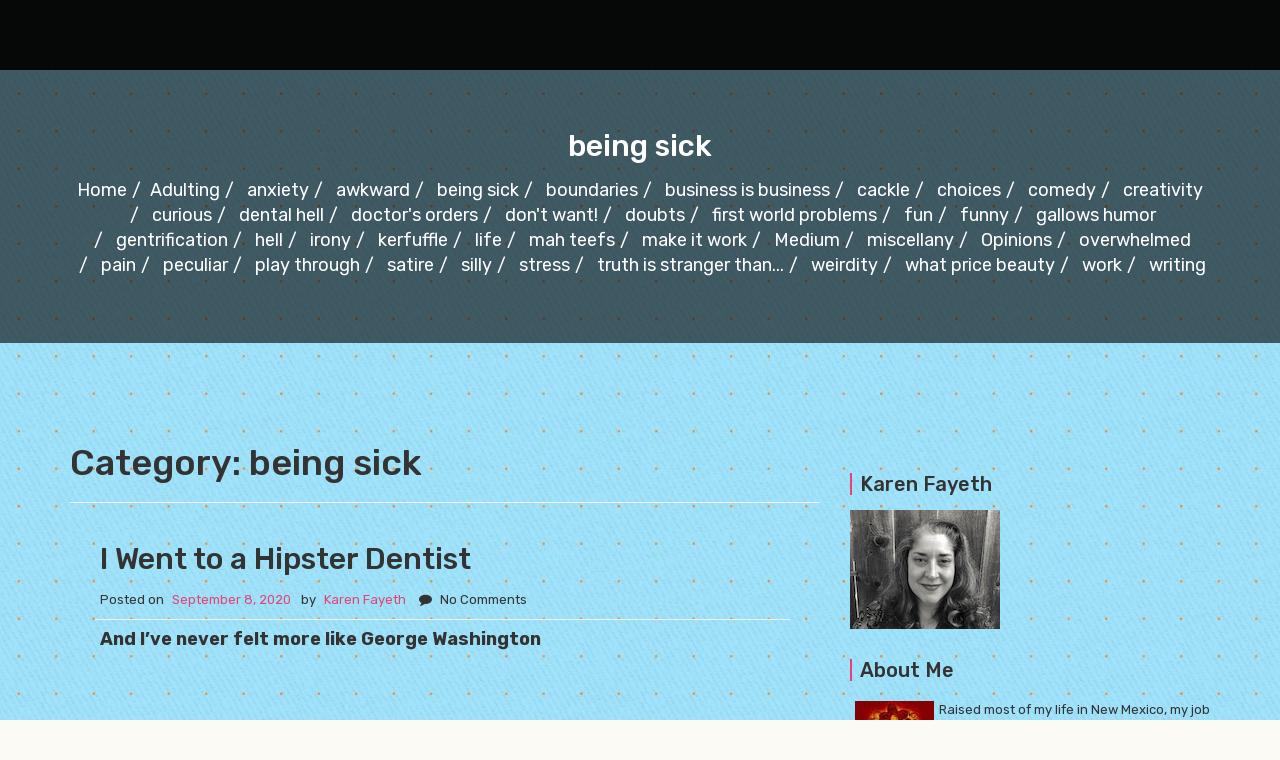

--- FILE ---
content_type: text/html; charset=UTF-8
request_url: https://blog.karenfayeth.com/category/being-sick/
body_size: 91174
content:
<!doctype html>
<html lang="en-US">
<head>
	<meta charset="UTF-8">
	<meta name="viewport" content="width=device-width, initial-scale=1">
	<link rel="profile" href="https://gmpg.org/xfn/11">

	<title>being sick &#8211; Oh Fair New Mexico</title>
<meta name='robots' content='max-image-preview:large' />
	<style>img:is([sizes="auto" i], [sizes^="auto," i]) { contain-intrinsic-size: 3000px 1500px }</style>
	<link rel="alternate" type="application/rss+xml" title="Oh Fair New Mexico &raquo; Feed" href="https://blog.karenfayeth.com/feed/" />
<link rel="alternate" type="application/rss+xml" title="Oh Fair New Mexico &raquo; Comments Feed" href="https://blog.karenfayeth.com/comments/feed/" />
<link rel="alternate" type="application/rss+xml" title="Oh Fair New Mexico &raquo; being sick Category Feed" href="https://blog.karenfayeth.com/category/being-sick/feed/" />
<script type="text/javascript">
/* <![CDATA[ */
window._wpemojiSettings = {"baseUrl":"https:\/\/s.w.org\/images\/core\/emoji\/16.0.1\/72x72\/","ext":".png","svgUrl":"https:\/\/s.w.org\/images\/core\/emoji\/16.0.1\/svg\/","svgExt":".svg","source":{"concatemoji":"https:\/\/blog.karenfayeth.com\/wp-includes\/js\/wp-emoji-release.min.js?ver=81c1ad6f076e06eb13dc7ff9069416bc"}};
/*! This file is auto-generated */
!function(s,n){var o,i,e;function c(e){try{var t={supportTests:e,timestamp:(new Date).valueOf()};sessionStorage.setItem(o,JSON.stringify(t))}catch(e){}}function p(e,t,n){e.clearRect(0,0,e.canvas.width,e.canvas.height),e.fillText(t,0,0);var t=new Uint32Array(e.getImageData(0,0,e.canvas.width,e.canvas.height).data),a=(e.clearRect(0,0,e.canvas.width,e.canvas.height),e.fillText(n,0,0),new Uint32Array(e.getImageData(0,0,e.canvas.width,e.canvas.height).data));return t.every(function(e,t){return e===a[t]})}function u(e,t){e.clearRect(0,0,e.canvas.width,e.canvas.height),e.fillText(t,0,0);for(var n=e.getImageData(16,16,1,1),a=0;a<n.data.length;a++)if(0!==n.data[a])return!1;return!0}function f(e,t,n,a){switch(t){case"flag":return n(e,"\ud83c\udff3\ufe0f\u200d\u26a7\ufe0f","\ud83c\udff3\ufe0f\u200b\u26a7\ufe0f")?!1:!n(e,"\ud83c\udde8\ud83c\uddf6","\ud83c\udde8\u200b\ud83c\uddf6")&&!n(e,"\ud83c\udff4\udb40\udc67\udb40\udc62\udb40\udc65\udb40\udc6e\udb40\udc67\udb40\udc7f","\ud83c\udff4\u200b\udb40\udc67\u200b\udb40\udc62\u200b\udb40\udc65\u200b\udb40\udc6e\u200b\udb40\udc67\u200b\udb40\udc7f");case"emoji":return!a(e,"\ud83e\udedf")}return!1}function g(e,t,n,a){var r="undefined"!=typeof WorkerGlobalScope&&self instanceof WorkerGlobalScope?new OffscreenCanvas(300,150):s.createElement("canvas"),o=r.getContext("2d",{willReadFrequently:!0}),i=(o.textBaseline="top",o.font="600 32px Arial",{});return e.forEach(function(e){i[e]=t(o,e,n,a)}),i}function t(e){var t=s.createElement("script");t.src=e,t.defer=!0,s.head.appendChild(t)}"undefined"!=typeof Promise&&(o="wpEmojiSettingsSupports",i=["flag","emoji"],n.supports={everything:!0,everythingExceptFlag:!0},e=new Promise(function(e){s.addEventListener("DOMContentLoaded",e,{once:!0})}),new Promise(function(t){var n=function(){try{var e=JSON.parse(sessionStorage.getItem(o));if("object"==typeof e&&"number"==typeof e.timestamp&&(new Date).valueOf()<e.timestamp+604800&&"object"==typeof e.supportTests)return e.supportTests}catch(e){}return null}();if(!n){if("undefined"!=typeof Worker&&"undefined"!=typeof OffscreenCanvas&&"undefined"!=typeof URL&&URL.createObjectURL&&"undefined"!=typeof Blob)try{var e="postMessage("+g.toString()+"("+[JSON.stringify(i),f.toString(),p.toString(),u.toString()].join(",")+"));",a=new Blob([e],{type:"text/javascript"}),r=new Worker(URL.createObjectURL(a),{name:"wpTestEmojiSupports"});return void(r.onmessage=function(e){c(n=e.data),r.terminate(),t(n)})}catch(e){}c(n=g(i,f,p,u))}t(n)}).then(function(e){for(var t in e)n.supports[t]=e[t],n.supports.everything=n.supports.everything&&n.supports[t],"flag"!==t&&(n.supports.everythingExceptFlag=n.supports.everythingExceptFlag&&n.supports[t]);n.supports.everythingExceptFlag=n.supports.everythingExceptFlag&&!n.supports.flag,n.DOMReady=!1,n.readyCallback=function(){n.DOMReady=!0}}).then(function(){return e}).then(function(){var e;n.supports.everything||(n.readyCallback(),(e=n.source||{}).concatemoji?t(e.concatemoji):e.wpemoji&&e.twemoji&&(t(e.twemoji),t(e.wpemoji)))}))}((window,document),window._wpemojiSettings);
/* ]]> */
</script>
<style id='wp-emoji-styles-inline-css' type='text/css'>

	img.wp-smiley, img.emoji {
		display: inline !important;
		border: none !important;
		box-shadow: none !important;
		height: 1em !important;
		width: 1em !important;
		margin: 0 0.07em !important;
		vertical-align: -0.1em !important;
		background: none !important;
		padding: 0 !important;
	}
</style>
<link rel='stylesheet' id='wp-block-library-css' href='https://blog.karenfayeth.com/wp-includes/css/dist/block-library/style.min.css?ver=81c1ad6f076e06eb13dc7ff9069416bc' type='text/css' media='all' />
<style id='classic-theme-styles-inline-css' type='text/css'>
/*! This file is auto-generated */
.wp-block-button__link{color:#fff;background-color:#32373c;border-radius:9999px;box-shadow:none;text-decoration:none;padding:calc(.667em + 2px) calc(1.333em + 2px);font-size:1.125em}.wp-block-file__button{background:#32373c;color:#fff;text-decoration:none}
</style>
<style id='global-styles-inline-css' type='text/css'>
:root{--wp--preset--aspect-ratio--square: 1;--wp--preset--aspect-ratio--4-3: 4/3;--wp--preset--aspect-ratio--3-4: 3/4;--wp--preset--aspect-ratio--3-2: 3/2;--wp--preset--aspect-ratio--2-3: 2/3;--wp--preset--aspect-ratio--16-9: 16/9;--wp--preset--aspect-ratio--9-16: 9/16;--wp--preset--color--black: #000000;--wp--preset--color--cyan-bluish-gray: #abb8c3;--wp--preset--color--white: #ffffff;--wp--preset--color--pale-pink: #f78da7;--wp--preset--color--vivid-red: #cf2e2e;--wp--preset--color--luminous-vivid-orange: #ff6900;--wp--preset--color--luminous-vivid-amber: #fcb900;--wp--preset--color--light-green-cyan: #7bdcb5;--wp--preset--color--vivid-green-cyan: #00d084;--wp--preset--color--pale-cyan-blue: #8ed1fc;--wp--preset--color--vivid-cyan-blue: #0693e3;--wp--preset--color--vivid-purple: #9b51e0;--wp--preset--gradient--vivid-cyan-blue-to-vivid-purple: linear-gradient(135deg,rgba(6,147,227,1) 0%,rgb(155,81,224) 100%);--wp--preset--gradient--light-green-cyan-to-vivid-green-cyan: linear-gradient(135deg,rgb(122,220,180) 0%,rgb(0,208,130) 100%);--wp--preset--gradient--luminous-vivid-amber-to-luminous-vivid-orange: linear-gradient(135deg,rgba(252,185,0,1) 0%,rgba(255,105,0,1) 100%);--wp--preset--gradient--luminous-vivid-orange-to-vivid-red: linear-gradient(135deg,rgba(255,105,0,1) 0%,rgb(207,46,46) 100%);--wp--preset--gradient--very-light-gray-to-cyan-bluish-gray: linear-gradient(135deg,rgb(238,238,238) 0%,rgb(169,184,195) 100%);--wp--preset--gradient--cool-to-warm-spectrum: linear-gradient(135deg,rgb(74,234,220) 0%,rgb(151,120,209) 20%,rgb(207,42,186) 40%,rgb(238,44,130) 60%,rgb(251,105,98) 80%,rgb(254,248,76) 100%);--wp--preset--gradient--blush-light-purple: linear-gradient(135deg,rgb(255,206,236) 0%,rgb(152,150,240) 100%);--wp--preset--gradient--blush-bordeaux: linear-gradient(135deg,rgb(254,205,165) 0%,rgb(254,45,45) 50%,rgb(107,0,62) 100%);--wp--preset--gradient--luminous-dusk: linear-gradient(135deg,rgb(255,203,112) 0%,rgb(199,81,192) 50%,rgb(65,88,208) 100%);--wp--preset--gradient--pale-ocean: linear-gradient(135deg,rgb(255,245,203) 0%,rgb(182,227,212) 50%,rgb(51,167,181) 100%);--wp--preset--gradient--electric-grass: linear-gradient(135deg,rgb(202,248,128) 0%,rgb(113,206,126) 100%);--wp--preset--gradient--midnight: linear-gradient(135deg,rgb(2,3,129) 0%,rgb(40,116,252) 100%);--wp--preset--font-size--small: 13px;--wp--preset--font-size--medium: 20px;--wp--preset--font-size--large: 36px;--wp--preset--font-size--x-large: 42px;--wp--preset--spacing--20: 0.44rem;--wp--preset--spacing--30: 0.67rem;--wp--preset--spacing--40: 1rem;--wp--preset--spacing--50: 1.5rem;--wp--preset--spacing--60: 2.25rem;--wp--preset--spacing--70: 3.38rem;--wp--preset--spacing--80: 5.06rem;--wp--preset--shadow--natural: 6px 6px 9px rgba(0, 0, 0, 0.2);--wp--preset--shadow--deep: 12px 12px 50px rgba(0, 0, 0, 0.4);--wp--preset--shadow--sharp: 6px 6px 0px rgba(0, 0, 0, 0.2);--wp--preset--shadow--outlined: 6px 6px 0px -3px rgba(255, 255, 255, 1), 6px 6px rgba(0, 0, 0, 1);--wp--preset--shadow--crisp: 6px 6px 0px rgba(0, 0, 0, 1);}:where(.is-layout-flex){gap: 0.5em;}:where(.is-layout-grid){gap: 0.5em;}body .is-layout-flex{display: flex;}.is-layout-flex{flex-wrap: wrap;align-items: center;}.is-layout-flex > :is(*, div){margin: 0;}body .is-layout-grid{display: grid;}.is-layout-grid > :is(*, div){margin: 0;}:where(.wp-block-columns.is-layout-flex){gap: 2em;}:where(.wp-block-columns.is-layout-grid){gap: 2em;}:where(.wp-block-post-template.is-layout-flex){gap: 1.25em;}:where(.wp-block-post-template.is-layout-grid){gap: 1.25em;}.has-black-color{color: var(--wp--preset--color--black) !important;}.has-cyan-bluish-gray-color{color: var(--wp--preset--color--cyan-bluish-gray) !important;}.has-white-color{color: var(--wp--preset--color--white) !important;}.has-pale-pink-color{color: var(--wp--preset--color--pale-pink) !important;}.has-vivid-red-color{color: var(--wp--preset--color--vivid-red) !important;}.has-luminous-vivid-orange-color{color: var(--wp--preset--color--luminous-vivid-orange) !important;}.has-luminous-vivid-amber-color{color: var(--wp--preset--color--luminous-vivid-amber) !important;}.has-light-green-cyan-color{color: var(--wp--preset--color--light-green-cyan) !important;}.has-vivid-green-cyan-color{color: var(--wp--preset--color--vivid-green-cyan) !important;}.has-pale-cyan-blue-color{color: var(--wp--preset--color--pale-cyan-blue) !important;}.has-vivid-cyan-blue-color{color: var(--wp--preset--color--vivid-cyan-blue) !important;}.has-vivid-purple-color{color: var(--wp--preset--color--vivid-purple) !important;}.has-black-background-color{background-color: var(--wp--preset--color--black) !important;}.has-cyan-bluish-gray-background-color{background-color: var(--wp--preset--color--cyan-bluish-gray) !important;}.has-white-background-color{background-color: var(--wp--preset--color--white) !important;}.has-pale-pink-background-color{background-color: var(--wp--preset--color--pale-pink) !important;}.has-vivid-red-background-color{background-color: var(--wp--preset--color--vivid-red) !important;}.has-luminous-vivid-orange-background-color{background-color: var(--wp--preset--color--luminous-vivid-orange) !important;}.has-luminous-vivid-amber-background-color{background-color: var(--wp--preset--color--luminous-vivid-amber) !important;}.has-light-green-cyan-background-color{background-color: var(--wp--preset--color--light-green-cyan) !important;}.has-vivid-green-cyan-background-color{background-color: var(--wp--preset--color--vivid-green-cyan) !important;}.has-pale-cyan-blue-background-color{background-color: var(--wp--preset--color--pale-cyan-blue) !important;}.has-vivid-cyan-blue-background-color{background-color: var(--wp--preset--color--vivid-cyan-blue) !important;}.has-vivid-purple-background-color{background-color: var(--wp--preset--color--vivid-purple) !important;}.has-black-border-color{border-color: var(--wp--preset--color--black) !important;}.has-cyan-bluish-gray-border-color{border-color: var(--wp--preset--color--cyan-bluish-gray) !important;}.has-white-border-color{border-color: var(--wp--preset--color--white) !important;}.has-pale-pink-border-color{border-color: var(--wp--preset--color--pale-pink) !important;}.has-vivid-red-border-color{border-color: var(--wp--preset--color--vivid-red) !important;}.has-luminous-vivid-orange-border-color{border-color: var(--wp--preset--color--luminous-vivid-orange) !important;}.has-luminous-vivid-amber-border-color{border-color: var(--wp--preset--color--luminous-vivid-amber) !important;}.has-light-green-cyan-border-color{border-color: var(--wp--preset--color--light-green-cyan) !important;}.has-vivid-green-cyan-border-color{border-color: var(--wp--preset--color--vivid-green-cyan) !important;}.has-pale-cyan-blue-border-color{border-color: var(--wp--preset--color--pale-cyan-blue) !important;}.has-vivid-cyan-blue-border-color{border-color: var(--wp--preset--color--vivid-cyan-blue) !important;}.has-vivid-purple-border-color{border-color: var(--wp--preset--color--vivid-purple) !important;}.has-vivid-cyan-blue-to-vivid-purple-gradient-background{background: var(--wp--preset--gradient--vivid-cyan-blue-to-vivid-purple) !important;}.has-light-green-cyan-to-vivid-green-cyan-gradient-background{background: var(--wp--preset--gradient--light-green-cyan-to-vivid-green-cyan) !important;}.has-luminous-vivid-amber-to-luminous-vivid-orange-gradient-background{background: var(--wp--preset--gradient--luminous-vivid-amber-to-luminous-vivid-orange) !important;}.has-luminous-vivid-orange-to-vivid-red-gradient-background{background: var(--wp--preset--gradient--luminous-vivid-orange-to-vivid-red) !important;}.has-very-light-gray-to-cyan-bluish-gray-gradient-background{background: var(--wp--preset--gradient--very-light-gray-to-cyan-bluish-gray) !important;}.has-cool-to-warm-spectrum-gradient-background{background: var(--wp--preset--gradient--cool-to-warm-spectrum) !important;}.has-blush-light-purple-gradient-background{background: var(--wp--preset--gradient--blush-light-purple) !important;}.has-blush-bordeaux-gradient-background{background: var(--wp--preset--gradient--blush-bordeaux) !important;}.has-luminous-dusk-gradient-background{background: var(--wp--preset--gradient--luminous-dusk) !important;}.has-pale-ocean-gradient-background{background: var(--wp--preset--gradient--pale-ocean) !important;}.has-electric-grass-gradient-background{background: var(--wp--preset--gradient--electric-grass) !important;}.has-midnight-gradient-background{background: var(--wp--preset--gradient--midnight) !important;}.has-small-font-size{font-size: var(--wp--preset--font-size--small) !important;}.has-medium-font-size{font-size: var(--wp--preset--font-size--medium) !important;}.has-large-font-size{font-size: var(--wp--preset--font-size--large) !important;}.has-x-large-font-size{font-size: var(--wp--preset--font-size--x-large) !important;}
:where(.wp-block-post-template.is-layout-flex){gap: 1.25em;}:where(.wp-block-post-template.is-layout-grid){gap: 1.25em;}
:where(.wp-block-columns.is-layout-flex){gap: 2em;}:where(.wp-block-columns.is-layout-grid){gap: 2em;}
:root :where(.wp-block-pullquote){font-size: 1.5em;line-height: 1.6;}
</style>
<link rel='stylesheet' id='tr_salon_lite_style-css' href='https://blog.karenfayeth.com/wp-content/themes/tr-salon-lite/style.css?ver=81c1ad6f076e06eb13dc7ff9069416bc' type='text/css' media='all' />
<link rel='stylesheet' id='bootstrap-css' href='https://blog.karenfayeth.com/wp-content/themes/tr-salon-lite/css/bootstrap.css?ver=81c1ad6f076e06eb13dc7ff9069416bc' type='text/css' media='all' />
<link rel='stylesheet' id='font_awesome-css' href='https://blog.karenfayeth.com/wp-content/themes/tr-salon-lite/css/font-awesome.css?ver=81c1ad6f076e06eb13dc7ff9069416bc' type='text/css' media='all' />
<link rel='stylesheet' id='pe_icon_7_stroke-css' href='https://blog.karenfayeth.com/wp-content/themes/tr-salon-lite/css/pe-icon-7-stroke.css?ver=81c1ad6f076e06eb13dc7ff9069416bc' type='text/css' media='all' />
<link rel='stylesheet' id='tr_salon_lite_stylesheet-css' href='https://blog.karenfayeth.com/wp-content/themes/tr-salon-lite/css/style.css?ver=1.0.8' type='text/css' media='all' />
<link rel='stylesheet' id='tr_salon_lite_responsive-css' href='https://blog.karenfayeth.com/wp-content/themes/tr-salon-lite/css/responsive.css?ver=a.0.1' type='text/css' media='all' />
<link rel='stylesheet' id='google-fonts-css' href='https://fonts.googleapis.com/css?family=Play%3A400%2C700%7CRubik%3A300%2C400%2C500%2C700%7CCharm%3A400%2C700&#038;ver=81c1ad6f076e06eb13dc7ff9069416bc' type='text/css' media='all' />
<script type="text/javascript" src="https://blog.karenfayeth.com/wp-includes/js/jquery/jquery.min.js?ver=3.7.1" id="jquery-core-js"></script>
<script type="text/javascript" src="https://blog.karenfayeth.com/wp-includes/js/jquery/jquery-migrate.min.js?ver=3.4.1" id="jquery-migrate-js"></script>
<script type="text/javascript" src="https://blog.karenfayeth.com/wp-content/themes/tr-salon-lite/js/jquery.scrollUp.js?ver=1" id="jquery.scrollUp_js-js"></script>
<script type="text/javascript" src="https://blog.karenfayeth.com/wp-content/themes/tr-salon-lite/js/custom.js?ver=1" id="tr_salon_lite_custom_js-js"></script>
<link rel="https://api.w.org/" href="https://blog.karenfayeth.com/wp-json/" /><link rel="alternate" title="JSON" type="application/json" href="https://blog.karenfayeth.com/wp-json/wp/v2/categories/552" /><link rel="EditURI" type="application/rsd+xml" title="RSD" href="https://blog.karenfayeth.com/xmlrpc.php?rsd" />
<style data-context="foundation-flickity-css">/*! Flickity v2.0.2
http://flickity.metafizzy.co
---------------------------------------------- */.flickity-enabled{position:relative}.flickity-enabled:focus{outline:0}.flickity-viewport{overflow:hidden;position:relative;height:100%}.flickity-slider{position:absolute;width:100%;height:100%}.flickity-enabled.is-draggable{-webkit-tap-highlight-color:transparent;tap-highlight-color:transparent;-webkit-user-select:none;-moz-user-select:none;-ms-user-select:none;user-select:none}.flickity-enabled.is-draggable .flickity-viewport{cursor:move;cursor:-webkit-grab;cursor:grab}.flickity-enabled.is-draggable .flickity-viewport.is-pointer-down{cursor:-webkit-grabbing;cursor:grabbing}.flickity-prev-next-button{position:absolute;top:50%;width:44px;height:44px;border:none;border-radius:50%;background:#fff;background:hsla(0,0%,100%,.75);cursor:pointer;-webkit-transform:translateY(-50%);transform:translateY(-50%)}.flickity-prev-next-button:hover{background:#fff}.flickity-prev-next-button:focus{outline:0;box-shadow:0 0 0 5px #09f}.flickity-prev-next-button:active{opacity:.6}.flickity-prev-next-button.previous{left:10px}.flickity-prev-next-button.next{right:10px}.flickity-rtl .flickity-prev-next-button.previous{left:auto;right:10px}.flickity-rtl .flickity-prev-next-button.next{right:auto;left:10px}.flickity-prev-next-button:disabled{opacity:.3;cursor:auto}.flickity-prev-next-button svg{position:absolute;left:20%;top:20%;width:60%;height:60%}.flickity-prev-next-button .arrow{fill:#333}.flickity-page-dots{position:absolute;width:100%;bottom:-25px;padding:0;margin:0;list-style:none;text-align:center;line-height:1}.flickity-rtl .flickity-page-dots{direction:rtl}.flickity-page-dots .dot{display:inline-block;width:10px;height:10px;margin:0 8px;background:#333;border-radius:50%;opacity:.25;cursor:pointer}.flickity-page-dots .dot.is-selected{opacity:1}</style><style data-context="foundation-slideout-css">.slideout-menu{position:fixed;left:0;top:0;bottom:0;right:auto;z-index:0;width:256px;overflow-y:auto;-webkit-overflow-scrolling:touch;display:none}.slideout-menu.pushit-right{left:auto;right:0}.slideout-panel{position:relative;z-index:1;will-change:transform}.slideout-open,.slideout-open .slideout-panel,.slideout-open body{overflow:hidden}.slideout-open .slideout-menu{display:block}.pushit{display:none}</style>
		<style type="text/css">
			.site-title,
			.site-description {
				position: absolute;
				clip: rect(1px, 1px, 1px, 1px);
			}

				</style>
		<style type="text/css" id="custom-background-css">
body.custom-background { background-color: #fcfaf4; background-image: url("https://blog.karenfayeth.com/wp-content/uploads/2019/03/bg06.jpg"); background-position: left top; background-size: auto; background-repeat: repeat; background-attachment: scroll; }
</style>
	<style>.ios7.web-app-mode.has-fixed header{ background-color: rgba(160,227,250,.88);}</style></head>

<body data-rsssl=1 class="archive category category-being-sick category-552 custom-background wp-theme-tr-salon-lite hfeed">
	<!-- ========== start of menu section ========== -->
	<header id="menu">
		<nav class="navbar navbar-default">
		  	<div class="container">
			    <!-- toggle get grouped for better mobile display -->
			    <div class="navbar-header">
					<button type="button" class="navbar-toggle collapsed" data-toggle="collapse" data-target="#bs-example-navbar-collapse-1" aria-expanded="false">
						<span class="sr-only">Toggle navigation</span>
						<span class="icon-bar"></span>
						<span class="icon-bar"></span>
						<span class="icon-bar"></span>
					</button>
					<!-- logo-image here -->
			      	<div class="navbar-brand">
			      					      		<div class="site-title">
			      			<a href="https://blog.karenfayeth.com/" rel="home">
			      				Oh Fair New Mexico			      			</a>
			      		</div>
						                    </div><!-- /.end of navbar-brand -->
							    </div><!-- /.end of navbar-header -->

			    <!-- menu content here -->
				    <ul class="nav navbar-nav navbar-left">
				        				    </ul><!-- /.end of nav navbar-nav -->
						  	</div><!-- /.container -->
		</nav><!-- /.end of navbar navbar-default -->
	</header><!-- /#end of menu section -->

	<!-- ========== start of breadcrumb section ========== -->


	<section id="breadcrumb" style="background-image: url('');">
		<div class="overlay">
			<div class="breadcrumb-area">
				<div class="container">
					<div class="breadcrumb-text">
						<h2>   being sick</h2>					</div><!-- /.end of breadcrumb-text -->
					<ol class="breadcrumb"><li><a href="https://blog.karenfayeth.com">Home</a></li><li><a href="https://blog.karenfayeth.com/category/adulting/" rel="category tag">Adulting</a> </li><li> <a href="https://blog.karenfayeth.com/category/anxiety/" rel="category tag">anxiety</a> </li><li> <a href="https://blog.karenfayeth.com/category/awkward/" rel="category tag">awkward</a> </li><li> <a href="https://blog.karenfayeth.com/category/being-sick/" rel="category tag">being sick</a> </li><li> <a href="https://blog.karenfayeth.com/category/boundaries/" rel="category tag">boundaries</a> </li><li> <a href="https://blog.karenfayeth.com/category/business-is-business/" rel="category tag">business is business</a> </li><li> <a href="https://blog.karenfayeth.com/category/cackle/" rel="category tag">cackle</a> </li><li> <a href="https://blog.karenfayeth.com/category/choices/" rel="category tag">choices</a> </li><li> <a href="https://blog.karenfayeth.com/category/comedy/" rel="category tag">comedy</a> </li><li> <a href="https://blog.karenfayeth.com/category/creativity/" rel="category tag">creativity</a> </li><li> <a href="https://blog.karenfayeth.com/category/curious/" rel="category tag">curious</a> </li><li> <a href="https://blog.karenfayeth.com/category/dental-hell/" rel="category tag">dental hell</a> </li><li> <a href="https://blog.karenfayeth.com/category/doctors-orders/" rel="category tag">doctor's orders</a> </li><li> <a href="https://blog.karenfayeth.com/category/dont-want/" rel="category tag">don't want!</a> </li><li> <a href="https://blog.karenfayeth.com/category/doubts/" rel="category tag">doubts</a> </li><li> <a href="https://blog.karenfayeth.com/category/first-world-problems/" rel="category tag">first world problems</a> </li><li> <a href="https://blog.karenfayeth.com/category/fun/" rel="category tag">fun</a> </li><li> <a href="https://blog.karenfayeth.com/category/funny/" rel="category tag">funny</a> </li><li> <a href="https://blog.karenfayeth.com/category/gallows-humor/" rel="category tag">gallows humor</a> </li><li> <a href="https://blog.karenfayeth.com/category/gentrification/" rel="category tag">gentrification</a> </li><li> <a href="https://blog.karenfayeth.com/category/hell/" rel="category tag">hell</a> </li><li> <a href="https://blog.karenfayeth.com/category/irony/" rel="category tag">irony</a> </li><li> <a href="https://blog.karenfayeth.com/category/kerfuffle/" rel="category tag">kerfuffle</a> </li><li> <a href="https://blog.karenfayeth.com/category/life/" rel="category tag">life</a> </li><li> <a href="https://blog.karenfayeth.com/category/mah-teefs/" rel="category tag">mah teefs</a> </li><li> <a href="https://blog.karenfayeth.com/category/make-it-work/" rel="category tag">make it work</a> </li><li> <a href="https://blog.karenfayeth.com/category/medium/" rel="category tag">Medium</a> </li><li> <a href="https://blog.karenfayeth.com/category/miscellany/" rel="category tag">miscellany</a> </li><li> <a href="https://blog.karenfayeth.com/category/opinions/" rel="category tag">Opinions</a> </li><li> <a href="https://blog.karenfayeth.com/category/overwhelmed/" rel="category tag">overwhelmed</a> </li><li> <a href="https://blog.karenfayeth.com/category/pain/" rel="category tag">pain</a> </li><li> <a href="https://blog.karenfayeth.com/category/peculiar/" rel="category tag">peculiar</a> </li><li> <a href="https://blog.karenfayeth.com/category/play-through/" rel="category tag">play through</a> </li><li> <a href="https://blog.karenfayeth.com/category/satire/" rel="category tag">satire</a> </li><li> <a href="https://blog.karenfayeth.com/category/silly/" rel="category tag">silly</a> </li><li> <a href="https://blog.karenfayeth.com/category/stress/" rel="category tag">stress</a> </li><li> <a href="https://blog.karenfayeth.com/category/truth-is-stranger-than/" rel="category tag">truth is stranger than...</a> </li><li> <a href="https://blog.karenfayeth.com/category/weirdity/" rel="category tag">weirdity</a> </li><li> <a href="https://blog.karenfayeth.com/category/what-price-beauty/" rel="category tag">what price beauty</a> </li><li> <a href="https://blog.karenfayeth.com/category/work/" rel="category tag">work</a> </li><li> <a href="https://blog.karenfayeth.com/category/writing/" rel="category tag">writing</a></li></ol>				</div><!-- /.end of container -->
			</div><!-- /.end of breadcrumb-area -->
		</div><!-- /.end of overlay -->
	</section><!-- /#end of banner section -->



	<section id="blog">
		<div class="container">
			<div class="row">
				<div class="col-md-8 col-sm-7 col-lg-8 col-xs-12">
					
						<header class="page-header">
							<h1 class="page-title">Category: <span>being sick</span></h1>						</header><!-- .page-header -->

						<article id="post-19511" class="post-19511 post type-post status-publish format-standard hentry category-adulting category-anxiety category-awkward category-being-sick category-boundaries category-business-is-business category-cackle category-choices category-comedy category-creativity category-curious category-dental-hell category-doctors-orders category-dont-want category-doubts category-first-world-problems category-fun category-funny category-gallows-humor category-gentrification category-hell category-irony category-kerfuffle category-life category-mah-teefs category-make-it-work category-medium category-miscellany category-opinions category-overwhelmed category-pain category-peculiar category-play-through category-satire category-silly category-stress category-truth-is-stranger-than category-weirdity category-what-price-beauty category-work category-writing">
	<div class="blog-content">
		<div class="thumbnail">
						<div class="caption">
				<a href="https://blog.karenfayeth.com/i-went-to-a-hipster-dentist/" rel="bookmark"><h3>I Went to a Hipster Dentist</h3></a>									<ul class="list-inline bottom-line">
					  <li><span class="posted-on">Posted on <a href="https://blog.karenfayeth.com/i-went-to-a-hipster-dentist/" rel="bookmark"><time class="entry-date published updated" datetime="2020-09-08T15:19:01-07:00">September 8, 2020</time></a></span></li><li><span class="byline"> by <span class="author vcard"><a class="url fn n" href="https://blog.karenfayeth.com/author/karen-fayeth/">Karen Fayeth</a></span></span></li>						 <li><i class="fa fa-comment" aria-hidden="true"></i> No Comments</li>
					</ul>
                				<div class="meta">
											
				</div><!-- /.end of meta -->
				<h4><strong>And I’ve never felt more like George Washington</strong></h4>
<div class="kvgmc6g5 cxmmr5t8 oygrvhab hcukyx3x c1et5uql ii04i59q">
<P><br />
<font size="2"><br />
<P></p>
<div dir="auto" style="text-align: center;"><em>This little bit of goofiness was written in response to a satire writing contest and I must have been in some sort of weird state of mind. </em><em>I had a lot of fun writing it. My story didn&#8217;t go anywhere in the contest, but it found a home on Medium and I wanted to share it here.</em></div>
</div>
<p><P><br />
<P></p>
<div dir="auto"></div>
<div dir="auto"></div>
<div dir="auto" style="text-align: center;">
<div class="jr js bz jt aj">
<div class="jx s bz is">
<div class="jy jz s"><img fetchpriority="high" decoding="async" class="ia tv t u v hp aj c aligncenter" src="https://miro.medium.com/max/5558/1*S9cWEInTmwD31R3blWl1Lg.jpeg" sizes="100vw" srcset="https://miro.medium.com/max/276/1*S9cWEInTmwD31R3blWl1Lg.jpeg 276w, https://miro.medium.com/max/552/1*S9cWEInTmwD31R3blWl1Lg.jpeg 552w, https://miro.medium.com/max/640/1*S9cWEInTmwD31R3blWl1Lg.jpeg 640w, https://miro.medium.com/max/728/1*S9cWEInTmwD31R3blWl1Lg.jpeg 728w, https://miro.medium.com/max/816/1*S9cWEInTmwD31R3blWl1Lg.jpeg 816w, https://miro.medium.com/max/904/1*S9cWEInTmwD31R3blWl1Lg.jpeg 904w, https://miro.medium.com/max/992/1*S9cWEInTmwD31R3blWl1Lg.jpeg 992w, https://miro.medium.com/max/1080/1*S9cWEInTmwD31R3blWl1Lg.jpeg 1080w, https://miro.medium.com/max/1350/1*S9cWEInTmwD31R3blWl1Lg.jpeg 1350w, https://miro.medium.com/max/1620/1*S9cWEInTmwD31R3blWl1Lg.jpeg 1620w, https://miro.medium.com/max/1890/1*S9cWEInTmwD31R3blWl1Lg.jpeg 1890w, https://miro.medium.com/max/2160/1*S9cWEInTmwD31R3blWl1Lg.jpeg 2160w, https://miro.medium.com/max/2400/1*S9cWEInTmwD31R3blWl1Lg.jpeg 2400w" alt="Image for post" width="991" height="660" /></div>
</div>
</div>
<p>Photo by <a class="cc er kg kh ki kj" href="https://unsplash.com/@natbelfort?utm_source=unsplash&amp;utm_medium=referral&amp;utm_content=creditCopyText" target="_blank" rel="noopener nofollow noreferrer"><u>Nathalia Belfort</u></a> on <a class="cc er kg kh ki kj" href="https://unsplash.com/s/photos/old-dental-tools?utm_source=unsplash&amp;utm_medium=referral&amp;utm_content=creditCopyText" target="_blank" rel="noopener nofollow noreferrer"><u>Unsplash</u></a></p>
</div>
<div dir="auto"></div>
<div dir="auto" style="text-align: center;">&#8212;</div>
<div dir="auto"></div>
<div dir="auto">
<p>After working four years and six months at my Angel Investor-backed, cash-infused, market-disrupting employer, I finally qualified for benefits. Whew! I know, I know. As far as unpaid internships go, that was on the short side.</p>
<p>After unironically eating too many Flintstone gummy vitamins from the company breakroom, my back tooth started to ache, so I found a company plan-approved dentist in the rapidly gentrifying part of town.</p>
<p>Okay, it was the only approved dentist, but no matter. I have insurance!</p>
<p>Well, color me delighted when I arrived at Dr. Ethan’s one-room office in the backroom of a nail salon and was greeted by the sight of so many archaic dental implements scattered about. What a collection!</p>
<p>Never in my wildest dreams did I think he’d actually use the hand drill on me. But he did. Without novocaine.</p>
<p>&nbsp;</p>
<div class="jr js bz jt aj">
<div class="dd de nk">
<div class="jx s bz is">
<div class="nq jz s"><img decoding="async" class="ia tv t u v hp aj c aligncenter" src="https://miro.medium.com/max/3044/1*efENTeE-Q8BfZxk5ANimLg.jpeg" sizes="700px" srcset="https://miro.medium.com/max/276/1*efENTeE-Q8BfZxk5ANimLg.jpeg 276w, https://miro.medium.com/max/552/1*efENTeE-Q8BfZxk5ANimLg.jpeg 552w, https://miro.medium.com/max/640/1*efENTeE-Q8BfZxk5ANimLg.jpeg 640w, https://miro.medium.com/max/700/1*efENTeE-Q8BfZxk5ANimLg.jpeg 700w" alt="Image for post" width="620" height="431" /></div>
</div>
</div>
</div>
<p style="text-align: center;">An illustration of dental keys for tooth extraction from Savigny’s catalog of surgery implements, circa 1798, and found <a class="cc er kg kh ki kj" href="https://www.collectorsweekly.com/articles/white-knuckle-adventures-in-early-dentistry/" target="_blank" rel="noopener nofollow noreferrer"><u>here</u></a></p>
<p style="text-align: center;">&#8212;</p>
<p id="8101" class="mr ms kn mt b lg mu mv mw lj mx my mz na nb lo nc nd ne lr nf ng nh lu ni nj fk ea" data-selectable-paragraph="">I guess the screaming upset the mani-pedi customers, so Dr Ethan handed me a half-empty fifth of gin and an old Iomega at Comdex giveaway stress ball to squeeze. It was all very Old West and I feel honored to be a part of the vintage dental ways.</p>
<p id="d911" class="mr ms kn mt b lg mu mv mw lj mx my mz na nb lo nc nd ne lr nf ng nh lu ni nj fk ea" data-selectable-paragraph="">I can’t believe people actually lived through this! I bet my brother — the one with good job — has never experienced anything so cool.</p>
<p id="1de4" class="mr ms kn mt b lg mu mv mw lj mx my mz na nb lo nc nd ne lr nf ng nh lu ni nj fk ea" data-selectable-paragraph="">After the rotten roots were properly canal’ed, Dr Ethan offered me a wide range of replacement teeth in many colors, none of them white and porcelain.</p>
<p id="1dd6" class="mr ms kn mt b lg mu mv mw lj mx my mz na nb lo nc nd ne lr nf ng nh lu ni nj fk ea" data-selectable-paragraph="">Oh, I could have chosen a gold tooth (not covered by insurance), an amalgam of something toxic and something radioactive (also not covered by insurance), or a nice assortment of wooden teeth.</p>
<p id="a2eb" class="mr ms kn mt b lg mu mv mw lj mx my mz na nb lo nc nd ne lr nf ng nh lu ni nj fk ea" data-selectable-paragraph="">I don’t know if it was the gin or the blood loss, but I was pleased to have the chance to choose between a knotty pine, a beautiful mahogany, or a nice hard teak.</p>
<p id="e50b" class="mr ms kn mt b lg mu mv mw lj mx my mz na nb lo nc nd ne lr nf ng nh lu ni nj fk ea" data-selectable-paragraph="">Well, I chose mahogany that day and haven’t looked back. Sure, the varnish is seeping into my salivary glands and small splinters of tooth fly off when I eat oatmeal, but I am now the coolest, most throwback guy in the office. I can hardly wait for the next tooth to rot out of my head! And for this infection to go away.</p>
<p id="f1bc" class="mr ms kn mt b lg mu mv mw lj mx my mz na nb lo nc nd ne lr nf ng nh lu ni nj fk ea" data-selectable-paragraph="">The only downside: My urge to chop down cherry trees has never been stronger.</p>
<p style="text-align: center;" data-selectable-paragraph="">&#8212;</p>
<p data-selectable-paragraph="">This item first appeared on <a href="https://medium.com/the-haven/i-went-to-a-hipster-dentist-890511138cf?source=friends_link&#038;sk=6d0ee7b34bef65f3c20b2622e3e1cbac" target="blank" rel="noopener noreferrer"><u>Medium</u></a>, find more of my work <a href="https://medium.com/@karenfayeth" target="blank" rel="noopener noreferrer"><u>@karenfayeth</u></a> over there</p>
<p></font>
</div>
			</div><!-- /.end of caption -->
		</div><!-- /.end of thumbnail -->
	</div><!-- /.end of blog-content -->
</article><!-- #post-19511 -->

<article id="post-19451" class="post-19451 post type-post status-publish format-standard hentry category-adulting category-amazing category-awesome category-awkward category-bay-area category-be-better category-beautiful category-being-sick category-coughing category-crazy category-curious category-driving category-first-world-problems category-food category-fun category-gratitude category-laffs category-life category-love category-make-it-work category-mean-people category-medium category-miscellany category-opinions category-optimism category-peculiar category-people-are-people category-play-through category-pondering category-show-and-tell category-stories category-sunshine category-weirdity category-work tag-coronavirus tag-covid-19">
	<div class="blog-content">
		<div class="thumbnail">
						<div class="caption">
				<a href="https://blog.karenfayeth.com/love-in-the-time-of-covid-19/" rel="bookmark"><h3>Love in the Time of Covid-19</h3></a>									<ul class="list-inline bottom-line">
					  <li><span class="posted-on">Posted on <a href="https://blog.karenfayeth.com/love-in-the-time-of-covid-19/" rel="bookmark"><time class="entry-date published updated" datetime="2020-03-13T12:07:13-07:00">March 13, 2020</time></a></span></li><li><span class="byline"> by <span class="author vcard"><a class="url fn n" href="https://blog.karenfayeth.com/author/karen-fayeth/">Karen Fayeth</a></span></span></li>						 <li><i class="fa fa-comment" aria-hidden="true"></i> No Comments</li>
					</ul>
                				<div class="meta">
											
				</div><!-- /.end of meta -->
				<h4>It’s not all toilet paper and hand sanitizer, you know.</h4>
<p>&nbsp;<br />
<font size="3"><br />
<img decoding="async" class="size-large wp-image-19464 aligncenter" src="https://blog.karenfayeth.com/wp-content/uploads/2020/03/jeshoots-com-__ZMnefoI3k-unsplash-1024x683.jpg" alt="" width="640" height="427" srcset="https://blog.karenfayeth.com/wp-content/uploads/2020/03/jeshoots-com-__ZMnefoI3k-unsplash-1024x683.jpg 1024w, https://blog.karenfayeth.com/wp-content/uploads/2020/03/jeshoots-com-__ZMnefoI3k-unsplash-300x200.jpg 300w, https://blog.karenfayeth.com/wp-content/uploads/2020/03/jeshoots-com-__ZMnefoI3k-unsplash-768x512.jpg 768w, https://blog.karenfayeth.com/wp-content/uploads/2020/03/jeshoots-com-__ZMnefoI3k-unsplash-1536x1024.jpg 1536w, https://blog.karenfayeth.com/wp-content/uploads/2020/03/jeshoots-com-__ZMnefoI3k-unsplash-2048x1365.jpg 2048w" sizes="(max-width: 640px) 100vw, 640px" /></p>
<div class="ez fa bu fb ai">
<div class="dl dm er">
<div class="fh r bu fi" style="text-align: center;"></div>
</div>
</div>
<p style="text-align: center;">Photo by <a href="https://unsplash.com/@jeshoots?utm_source=unsplash&amp;utm_medium=referral&amp;utm_content=creditCopyText"><u>JESHOOTS.COM</u></a> on <a href="https://unsplash.com/s/photos/sanitary?utm_source=unsplash&amp;utm_medium=referral&amp;utm_content=creditCopyText"><u>Unsplash</u></a></p>
<p style="text-align: center;">&#8212;</p>
<p id="d639" class="im in dy ap io b gt ip gv iq ir is it iu iv iw ix ed" data-selectable-paragraph="">Today I reluctantly rose from bed, put some mismatched clothes on my body and headed out. The roads were unusually empty. Stopping at my neighborhood grocery store, I parked and hopped out of the driver’s seat.</p>
<p id="14e1" class="im in dy ap io b gt ip gv iq ir is it iu iv iw ix ed" data-selectable-paragraph="">Behind me I heard, “Hey! Is anyone coming?”</p>
<p id="d0ae" class="im in dy ap io b gt ip gv iq ir is it iu iv iw ix ed" data-selectable-paragraph="">Assuming this was not directed at me, I leaned into my car to grab my wallet and heard again, more insistently this time, “HEY! Is anyone coming?”</p>
<p id="7d25" class="im in dy ap io b gt ip gv iq ir is it iu iv iw ix ed" data-selectable-paragraph="">Realizing this was in fact directed at me, I whipped around to see a man in a very new and very shiny cherry red Mustang. He pointed as if to show me that he couldn’t see around the large Amazon delivery van that was parked next to him, and was wary of backing out in the tightly packed parking lot.</p>
<p id="20f7" class="im in dy ap io b gt ip gv iq ir is it iu iv iw ix ed" data-selectable-paragraph="">“Oh sorry,” I said, and turned to look, the morning sun blinding me as I did.</p>
<p id="3c75" class="im in dy ap io b gt ip gv iq ir is it iu iv iw ix ed" data-selectable-paragraph="">Shielding my eyes and with a pirate’s squint I said, “Yeah, it’s okay, come on back.” I stood there waving my hand and muttering encouragement while he maneuvered his pretty vehicle through the obstacles. “Yep, keep coming. Yep, you’re good.”</p>
<p id="c19f" class="im in dy ap io b gt ip gv iq ir is it iu iv iw ix ed" data-selectable-paragraph="">Finally, the driver straightened out the wheel and put it in drive. While pulling away he yelled out the window, “Thank you! I love you!” revved the engine, and was gone.</p>
<p id="93cb" class="im in dy ap io b gt ip gv iq ir is it iu iv iw ix ed" data-selectable-paragraph="">I stood there for a minute with a perplexed look on my face.</p>
<p id="6bc2" class="im in dy ap io b gt ip gv iq ir is it iu iv iw ix ed" data-selectable-paragraph="">Then laughed.</p>
<p id="acb3" class="im in dy ap io b gt ip gv iq ir is it iu iv iw ix ed" data-selectable-paragraph="">Then went inside the store. Chicken salad was my goal.</p>
<p><P></p>
<div class="dl dm iy">
<div class="fh r bu fi">
<div class="fj r"><img loading="lazy" decoding="async" class="mp oj s t u fe ai fn aligncenter" role="presentation" src="https://miro.medium.com/max/600/1*aV_VrtXo57RVPjRjHjWRaA.jpeg" width="420" height="280" /></div>
</div>
</div>
<p style="text-align: center;" data-selectable-paragraph="">Photo by <a class="bd ft fu fv fw fx" href="https://unsplash.com/@nicolafioravanti?utm_source=unsplash&amp;utm_medium=referral&amp;utm_content=creditCopyText" target="_blank" rel="noopener nofollow noreferrer">Nicola Fioravanti</a> on <a class="bd ft fu fv fw fx" href="https://unsplash.com/s/photos/red-heart?utm_source=unsplash&amp;utm_medium=referral&amp;utm_content=creditCopyText" target="_blank" rel="noopener nofollow noreferrer">Unsplash</a></p>
<p style="text-align: center;" data-selectable-paragraph="">&#8212;</p>
<p id="ae0f" class="im in dy ap io b gt ip gv iq ir is it iu iv iw ix ed" data-selectable-paragraph="">The encounter and the sentiment stuck with me. I could easily write it off as a funny but odd human moment often found in city living. One of those “See, people aren’t so bad” kind of thoughts.</p>
<p id="95b0" class="im in dy ap io b gt ip gv iq ir is it iu iv iw ix ed" data-selectable-paragraph="">Inside the store, I walked down the toilet paper aisle (the most express way to the deli counter) and saw boxes stacked up. I saw my fellow citizens wearing face masks. I sneezed into my elbow.</p>
<p id="adee" class="im in dy ap io b gt ip gv iq ir is it iu iv iw ix ed" data-selectable-paragraph="">While washing my hands for the umpteenth time today, I realized that a funny brief moment of human compassion had all the more resonance today. Right now.</p>
<p id="f188" class="im in dy ap io b gt ip gv iq ir is it iu iv iw ix ed" data-selectable-paragraph="">It’s easy to separate: me vs them, you vs me, us against them all, but times of crises have a funny way of bringing people closer.</p>
<p id="f3ef" class="im in dy ap io b gt ip gv iq ir is it iu iv iw ix ed" data-selectable-paragraph="">We’re all in this together. We’re on the same team. It’s us against a virus. We’re all scared. We’re all uncertain. We all just want to have a nice day.</p>
<p id="c5dc" class="im in dy ap io b gt ip gv iq ir is it iu iv iw ix ed" data-selectable-paragraph="">And so this shouted “I love you” from a stranger was about the nicest start to an otherwise beautiful early-Spring day.</p>
<p id="ea65" class="im in dy ap io b gt ip gv iq ir is it iu iv iw ix ed" data-selectable-paragraph="">I did not shout anything back in that moment, so stunned was I by the declaration, but you know what Red Mustang Driver? I love you too.</p>
<p id="de48" class="im in dy ap io b gt ip gv iq ir is it iu iv iw ix ed" data-selectable-paragraph="">Love, love, love. Maybe the Beatles had it right? Love is all you need.</p>
<p id="8e8b" class="im in dy ap io b gt ip gv iq ir is it iu iv iw ix ed" data-selectable-paragraph="">But just in case, wash your hands, don’t touch your face, get some sleep, stay hydrated, and wear your seatbelt.</p>
<p id="4c31" class="im in dy ap io b gt ip gv iq ir is it iu iv iw ix ed" data-selectable-paragraph="">For when all of this is over and you are mad because I root for the wrong team, vote for the wrong person, or say the wrong thing, just know that I’ll still love you in my own Red Mustang kind of way.</p>
<p style="text-align: center;" data-selectable-paragraph="">&#8212;</p>
<p data-selectable-paragraph="">This item first appeared on <a href="https://medium.com/the-haven/be-it-resolved-that-665fca8b8ec2?source=friends_link&amp;sk=b4099f3f1205f0736206b26ec68d2cb3"><u>Medium</u></a>, find more of my work <a href="https://medium.com/@karenfayeth"><u>@karenfayeth</u></a> over there</p>
			</div><!-- /.end of caption -->
		</div><!-- /.end of thumbnail -->
	</div><!-- /.end of blog-content -->
</article><!-- #post-19451 -->

<article id="post-17304" class="post-17304 post type-post status-publish format-standard hentry category-addictions category-anxiety category-awesome category-awkward category-bay-area category-being-sick category-big-weather category-california category-choices category-cloudy category-cranky category-dont-want category-first-world-problems category-food category-good-eats category-gratitude category-irritated category-lactose-intolerance category-life category-love-and-marriage category-make-it-work category-mi-corazon category-monkey-mind category-opinions category-play-through category-pondering category-sandwich category-sugar-fat-salt category-the-good-man category-they-call-it-stormy-monday category-weekending">
	<div class="blog-content">
		<div class="thumbnail">
						<div class="caption">
				<a href="https://blog.karenfayeth.com/just-gimme-some-bread-man/" rel="bookmark"><h3>Just Gimme Some Bread, Man</h3></a>									<ul class="list-inline bottom-line">
					  <li><span class="posted-on">Posted on <a href="https://blog.karenfayeth.com/just-gimme-some-bread-man/" rel="bookmark"><time class="entry-date published updated" datetime="2014-03-03T11:45:30-08:00">March 3, 2014</time></a></span></li><li><span class="byline"> by <span class="author vcard"><a class="url fn n" href="https://blog.karenfayeth.com/author/karen-fayeth/">Karen Fayeth</a></span></span></li>						 <li><i class="fa fa-comment" aria-hidden="true"></i> No Comments</li>
					</ul>
                				<div class="meta">
											
				</div><!-- /.end of meta -->
				<p>It is a dark, gray and drizzly day here in Northern California and to be honest, that is a good thing. I say that even as my mood can best be described as poopy. The fact that the earth needs the rain doesn&#8217;t preclude a little blue mood to go with the not-blue skies.</p>
<p>To be honest, in March, this is what the Bay Area is supposed to do. It&#8217;s supposed to rain. So I&#8217;m grateful for the rain. </p>
<p>But still, I&#8217;m cranky. </p>
<p>Days like these make me want to stay in bed all day and only come to the surface for something tasty to eat (then dash back under the covers).</p>
<p>Last evening I watched an old episode of <i>No Reservations</i> when our host, Anthony Bourdain, was in France. At one point they showed warm hot loaves of bread coming out of the oven. Of course now all I want to eat is gigantic loaves of warm bread smothered with butter.</p>
<p>But alas, the butter is a non-starter for me with the lactose intolerance and all. And well, we all know bread gets a bad rap these days.</p>
<p>Later in the show, the host was eating some gigantic meat-on-meat madness type of meal and I said to The Good Man, &#8220;I&#8230;I just don&#8217;t think I could eat that. I mean, I would try, but oh how my stomach would hurt.&#8221;</p>
<p>What the hell has happened to me? I remember the days when I would and could eat everything from flaming hot green chiles to milk products to fatty meats washed down with a lot of beer and wouldn&#8217;t even blink an eye.</p>
<p>Now as I ponder yet another birthday coming along in a few months, I realize what a little lily I have become. A hothouse flower who can&#8217;t eat things too hot anymore (damn my GERD) and can&#8217;t eat milk products (well, I can, but it&#8217;s an unpleasant outcome) and I sure do eat a lot less meat than I used to because my tummy just can&#8217;t take it.</p>
<p>Alas! What has become of poor Karen? I don&#8217;t even know who I am anymore.</p>
<p>I suppose it&#8217;s all a part of the cycle of life. I mean, I have tried and digested a lot of good food in my life. I don&#8217;t hold back, I&#8217;m willing to give most foods a shot but I have become a lot more circumspect in how I nosh.</p>
<p>A &#8220;good&#8221; meal can be great in that moment and can then ruin my whole day. So I eat a little less quantity and a little better quality and I wonder what else I&#8217;m going to be a candy-butt about in this great life.</p>
<p>First world problems. I got &#8217;em.</p>
<p>(And give me time, I&#8217;ll get over myself. I always do.)<br />
<P><br />
<P><br />
<P><br />
<P align="center"><img decoding="async" src="https://blog.karenfayeth.com/wp-content/uploads/2014/03/lilygirlow.jpg"><br />
<P><br />
<P><br />
<P><br />
<P><font size="1">Image found <a href=" http://cezl.wordpress.com/2012/01/21/science-heartburn-vs-indigestion/" target="blank">here</a>.</font><br />
<P><br />
<P><br />
<P><br />
<P></p>
			</div><!-- /.end of caption -->
		</div><!-- /.end of thumbnail -->
	</div><!-- /.end of blog-content -->
</article><!-- #post-17304 -->

<article id="post-17062" class="post-17062 post type-post status-publish format-standard hentry category-addictions category-adorable category-amazing category-anxiety category-awesome category-awkward category-beautiful category-being-sick category-blogging category-bragging category-business-is-business category-celebration category-cranky category-da-blues category-doooooom category-good-eats category-gratitude category-hellidays category-iphone category-iphoneography category-kerfuffle category-latent-childhood category-life category-love category-love-and-marriage category-make-it-work category-objectophilia category-opinions category-our-happy-home category-play-through category-show-and-tell category-stubborn category-sugar-fat-salt category-the-feline category-the-good-man category-they-call-it-stormy-monday category-truth-is-stranger-than category-yes-boss">
	<div class="blog-content">
		<div class="thumbnail">
						<div class="caption">
				<a href="https://blog.karenfayeth.com/feliz-ano-nuevo/" rel="bookmark"><h3>Feliz Año Nuevo</h3></a>									<ul class="list-inline bottom-line">
					  <li><span class="posted-on">Posted on <a href="https://blog.karenfayeth.com/feliz-ano-nuevo/" rel="bookmark"><time class="entry-date published" datetime="2014-01-06T16:45:54-08:00">January 6, 2014</time><time class="updated" datetime="2014-01-06T20:58:58-08:00">January 6, 2014</time></a></span></li><li><span class="byline"> by <span class="author vcard"><a class="url fn n" href="https://blog.karenfayeth.com/author/karen-fayeth/">Karen Fayeth</a></span></span></li>						 <li><i class="fa fa-comment" aria-hidden="true"></i> No Comments</li>
					</ul>
                				<div class="meta">
											
				</div><!-- /.end of meta -->
				<p><P>Today feels more like New Year&#8217;s Day to me than it did on January first. This is easily explained, as today is my first day back at work and the reality of 2014 is slowing sinking in. </p>
<p>Today was the first day back to old routines and old problems and that dratted alarm clock squawking at me at some unspeakable hour when even the sun doesn&#8217;t want to be disturbed in his slumber.</p>
<p>But here I am, back in the grind, wondering how I can keep myself stress free and high energy for all of the many days that lie ahead until my next two-week break.</p>
<p>As such, it&#8217;s time for me to turn my attention back to words and writing and the ol&#8217; blog.</p>
<p>I thought I&#8217;d kick off the New Year by doing an update post, addressing many of the things we&#8217;ve chatted about over the past month or so.</p>
<p>Where to start?<br />
<P><br />
<b>Oh Fair New Mexico</b><br />
<P><br />
Well, let&#8217;s be a little meta and start by talking about my little blog. March will mark seven years of writing words on Oh Fair New Mexico.</p>
<p>Total count (before this post) is 566,730 original words over 1,669 posts.</p>
<p>For the loyal readers, I give you a huge hug and lots of thanks for keeping up with the wild meanderings of my mind.</p>
<p>In the past I was able to consistently post every weekday, and did so for years. Lately that flow has slowed quite a bit. </p>
<p>Is it that I just don&#8217;t have anything more to say? Hardly.</p>
<p>The nature of my job is such that I rarely have a free second of time during my days. This job is high energy and decisions required moment to moment.</p>
<p>In my former gigs, I was able to write up a post over my lunch or while on a break. Now, when I eat lunch (at my desk, usually) I have a line of people out my office door wanting to chat.</p>
<p>I often hear &#8220;Oh she&#8217;s there!&#8221; outside my cubicle walls and an &#8220;Oh, are you eating lunch? This will just take a minute&#8221; when a face peeks around my doorway.</p>
<p>My employees are top-notch folks and I take working for them very seriously.</p>
<p>But dammit! Mommy needs some alone time!</p>
<p>I get quite frustrated sometimes over my lack of time. It&#8217;s something I&#8217;m working on in this new year.</p>
<p>I&#8217;m telling you all of this by way of saying that even if a week goes by and I haven&#8217;t posted something, don&#8217;t give up on me. I&#8217;m still here and I&#8217;m still writing.<br />
<P><br />
<b>750 Words</b><br />
<P></p>
<p>Nice segue. Speaking of writing, lately I have been getting a nice boost from a website named <a href="http://www.750words.com" target="blank">750words.com</a>.</p>
<p>If you ever read the book <i>The Artist&#8217;s Way</i> by Julia Cameron, then you learned the value of morning pages. Per Ms Cameron, morning pages are three handwritten pages about any topic you please. The intent is to help prime the ol&#8217; pump and get the creative juices flowing.</p>
<p>I have done morning pages off and on for years and they sure help, but it&#8217;s easy for me to let them drop. They are kind of a pain in the butt sometimes, plus my handwriting sucks. Also, my hand can&#8217;t go fast enough for my brain.</p>
<p>Enter 750 words. The creator of the website did the math and figured out that three pages is, give or take, 750 words.</p>
<p>So it&#8217;s morning pages, online, with reminder emails and badges and statistics and fun.</p>
<p>Why I&#8217;m telling you this is because I have been working on words on that site and boy can I tell a difference. </p>
<p>Hopefully that difference will show up here on Oh Fair too.<br />
<P><br />
<b>The Feline</b></p>
<p>Just before Thanksgiving, I wrote a <a href="https://blog.karenfayeth.com/?p=16900" target="blank">pretty sad post</a> about my little fuzzy one. </p>
<p>She had just spent a weekend in the pet hospital and when we brought her home she was weak and quite skinny. </p>
<p>At the time, we didn&#8217;t think she would make it to Thanksgiving. </p>
<p>She did. </p>
<p>Then I was just certain she would not make it to Christmas. </p>
<p>She has.</p>
<p>So here I am on January 6th feeling pretty amazed that The Feline is actually doing ok. Through the wonders of modern veterinary medicine, she is not only ok, she has gained a little weight and is clear eyed and feisty and full of vim and is feeling like her old self. </p>
<p>It&#8217;s kind of amazing. The Feline will never recover from her ailment, what she has is terminal, but The Good Man and I now understand how to manage it. We got her steady and we have more time with the little punk than we thought.</p>
<p>She will be 15 years old in March, and now my hope is that she gets to celebrate her little cranky feline birthday. </p>
<p>Here&#8217;s a photo taken about a week ago. This was the first time I really realized she was feeling better and it&#8217;s become one of my favorite photos of her:<br />
<P><br />
<P><br />
<P align="center"><img decoding="async" src="https://blog.karenfayeth.com/wp-content/uploads/2014/01/sminablankie.jpg"><br />
<P align="center"><i><font size="1">Copyright © 2014, Karen Fayeth</font></i><br />
<P><br />
<P><br />
<b>That Damn Chocolate Bear</b></p>
<p>You listened to <a href="https://blog.karenfayeth.com/?p=17027" target="blank">my tale</a>. You sympathized with my anxiety. You heard my cries.</p>
<p>The response was best summed up by a New Mexico friend:</p>
<p>&#8220;Snuff the Yogi.&#8221;</p>
<p>And I want to. Oh. I want to.</p>
<p>Here is the status of the Bear as of this morning.<br />
<P><br />
<P><br />
<P align="center"><img decoding="async" src="https://blog.karenfayeth.com/wp-content/uploads/2014/01/thatdamnbear.jpg"><br />
<P align="center"><i><font size="1">Copyright © 2014, Karen Fayeth</font></i><br />
<P></p>
<p>He sits there, mocking me. He is in residence on the shelf set aside for snacks. During the height of holiday madness, that shelf was cram packed with delicious treats and he survived by cowering in the back behind the biscochitos and the sugar cookies and the See&#8217;s Candy and the rocky road treats made by The Good Man&#8217;s little sister.</p>
<p>After the piranhas had their holiday feeding frenzy all that&#8217;s left is that damn bear and a crappy candy cane.</p>
<p>Yes, people, I&#8217;m telling you that the bear is still intact.</p>
<p>I asked The Good Man, &#8220;What kind of maniac doesn&#8217;t eat a freaking chocolate bear?!&#8221;</p>
<p>He politely responded that since things have escalated, he will be seeking a safe house where the bear can be granted asylum.</p>
<p>He&#8217;s just doing this to torment me. He knows one day in the not too distant future I am going to tear the apartment apart and walk through that bear&#8217;s gold foil restraining order and tear him chocolaty limb from chocolaty limb.</p>
<p>Oh it&#8217;s happening.</p>
<p><P></p>
<p>Well there we have it. I think that gets us all pretty much current and caught up as of today. </p>
<p>I am through most of my first Monday back at work. All in, it was not bad.</p>
<p>Manageable.</p>
<p>Onward until tomorrow.</p>
<p>Feliz Año Nuevo my friends.</p>
<p>I just realized that it&#8217;s only two weeks until the glorious three day weekend of MLK Jr. day.</p>
<p>I can hardly wait.<br />
<P><br />
<P><br />
<P><br />
<P><font size="1">All images © Copyright 2014, Karen Fayeth, and subject to the Creative Commons in the right corner of this page.</font><br />
<P><br />
<P><br />
<P><br />
<P></p>
			</div><!-- /.end of caption -->
		</div><!-- /.end of thumbnail -->
	</div><!-- /.end of blog-content -->
</article><!-- #post-17062 -->

<article id="post-16900" class="post-16900 post type-post status-publish format-standard hentry category-angry category-animals category-anxiety category-autumn category-awkward category-being-sick category-cranky category-crying category-dad category-grief category-growing-up category-in-my-hood category-latent-childhood category-learning category-life category-love category-make-it-work category-opinions category-overwhelmed category-pets category-play-through category-pondering category-pumpkin category-sensitive-girl category-the-feline category-why category-worried">
	<div class="blog-content">
		<div class="thumbnail">
						<div class="caption">
				<a href="https://blog.karenfayeth.com/i-guess-that-is-what-autumn-means/" rel="bookmark"><h3>I Guess That Is What Autumn Means?</h3></a>									<ul class="list-inline bottom-line">
					  <li><span class="posted-on">Posted on <a href="https://blog.karenfayeth.com/i-guess-that-is-what-autumn-means/" rel="bookmark"><time class="entry-date published updated" datetime="2013-11-18T20:15:37-08:00">November 18, 2013</time></a></span></li><li><span class="byline"> by <span class="author vcard"><a class="url fn n" href="https://blog.karenfayeth.com/author/karen-fayeth/">Karen Fayeth</a></span></span></li>						 <li><i class="fa fa-comment" aria-hidden="true"></i> 4 Comments</li>
					</ul>
                				<div class="meta">
											
				</div><!-- /.end of meta -->
				<p><P>When poets, musicians and bards speak of the seasons, they speak of the cycle of life. Birth, life, death. The never ending cycle that none with a soul and a heartbeat can avoid.</p>
<p>I like to think of autumn in philosophical ways as I crunch the leaves under my feet. Ah yes, the earth must turn. The leaves must turn brown. My hair must turn gray.</p>
<p>But really, autumn isn&#8217;t quite just a philosophical thing for me anymore. I guess as years go by I have racked up painful scarred notches on my soul. Reminders. Injuries that push me from the figurative to the literal. </p>
<p>We are just a week away from the Thanksgiving holiday, and I am reminded that the anniversary of my father&#8217;s birth is also next week. He always favored an apple pie for his birthday, which occasionally fell on the actual day of Thanksgiving.</p>
<p>It has been almost nine years since he passed, and this autumn day has caused me to think of my father, and the deep well of sadness that I will likely not ever recover from.</p>
<p>His death broke something inside of me. Resolve? Courage? Strength? I don&#8217;t know. I do know that in the wake of his passing, I cry a lot easier. I get sad a lot more quickly. I grieve more profoundly. And I love with gusto because time is always ticking away. The world does not stop turning. The leaves cannot help but turn brown.</p>
<p>Today, when coworkers casually passed me in the hallway and asked, &#8220;How was your weekend?&#8221; by way of making small talk, my answer couldn&#8217;t be the usual &#8220;Fine, and you?&#8221; Sure, I said that a few times. And a few other times I said, &#8220;Actually, I had quite a terrible weekend.&#8221;</p>
<p>It&#8217;s true, but not everyone wants or cares about the truth when crossing paths in the break room on the way to the coffee machine on a Monday morning. Lying is hard for me.</p>
<p>My precious Feline is sick. A few months ago we knew she was sick but it didn&#8217;t seem terminal. Two months later and it&#8217;s not good. She spent the weekend at a pet hospital where too many people grabbed at her and poked needles in her and she wasn&#8217;t at home with her humans.</p>
<p>She&#8217;s home now, and that helps. They sent us home with bags full of medications and regimens. We cannot cure her, we can only make the symptoms a little less awful.</p>
<p>The prognosis is tough to make. She may live another year. She may only live until tonight. I have no idea. </p>
<p>But the clock is ticking. As I watch her lose weight and refuse to eat I know that the specter of death looms large. As large at the oak trees that line my residential street, spilling their leaves and showing me their skeletons.</p>
<p>This is autumn. As sure as I am not ready for <a href="https://blog.karenfayeth.com/?p=16614" target="blank">pumpkin</a> spice lattes, I&#8217;m also not ready for what this autumn has in store.<br />
<P><br />
<P><br />
<P><br />
<P align="center"><img decoding="async" src="https://blog.karenfayeth.com/wp-content/uploads/2013/11/autumnleaf.jpg"><br />
<P align="center"><i>Photo Copyright 2013, Karen Fayeth</i><br />
<P><br />
<P><br />
<P><br />
<P><font size="1">Photo Copyright 2013, Karen Fayeth, and subject to the Creative Commons license in the right column of this page. Taken with an iPhone5 and the Camera+ app.</font><br />
<P><br />
<P><br />
<P><br />
<P> </p>
			</div><!-- /.end of caption -->
		</div><!-- /.end of thumbnail -->
	</div><!-- /.end of blog-content -->
</article><!-- #post-16900 -->

<div class="text-center"><div class="pagination">
	<nav class="navigation pagination" aria-label="Posts pagination">
		<h2 class="screen-reader-text">Posts pagination</h2>
		<div class="nav-links"><span aria-current="page" class="page-numbers current">1</span>
<a class="page-numbers" href="https://blog.karenfayeth.com/category/being-sick/page/2/">2</a>
<span class="page-numbers dots">&hellip;</span>
<a class="page-numbers" href="https://blog.karenfayeth.com/category/being-sick/page/7/">7</a>
<a class="next page-numbers" href="https://blog.karenfayeth.com/category/being-sick/page/2/"><i class="fa fa-angle-right" aria-hidden="true"></i></a></div>
	</nav></div></div>				</div><!-- /.end of col-md-8 -->
				
<aside id="secondary" class="widget-area">
	<div class="col-md-4 col-sm-5  col-lg-4 col-xs-12" id="sidebar">
		<div class="sidebar">
			<div id="text-12" class="widget widget_text"><div class="sidebar-posts">			<div class="textwidget"></div>
		</div></div><div id="text-3" class="widget widget_text"><div class="sidebar-posts"><h3 class="sidebar-post-title">Karen Fayeth</h3>			<div class="textwidget"><img src="https://blog.karenfayeth.com/wp-content/uploads/2021/01/smallbwavatar.jpg">
</div>
		</div></div><div id="text-4" class="widget widget_text"><div class="sidebar-posts"><h3 class="sidebar-post-title">About Me</h3>			<div class="textwidget"><P><img style="padding: 5px" src="https://www.karenfayeth.com/skellyfrida.jpg" align="left"><font size="2">

Raised most of my life in New Mexico, my job brought me to  Northern California. I don't usually identify myself as a Californian, simply a New Mexican living in California. In the first couple years after moving, I distanced myself from my home state thinking it backward and remote. Then I began to visit home more frequently and truly learned a love for my home state that only comes by gaining perspective. I'm a writer, a crafter, a photographer and labor at a "real job" during the days. 
</font></div>
		</div></div><div id="text-16" class="widget widget_text"><div class="sidebar-posts"><h3 class="sidebar-post-title">Let&#8217;s Get in Touch</h3>			<div class="textwidget">For professional inquiries only: karen at karen fayeth dot com</div>
		</div></div><div id="search-4" class="widget widget_search"><div class="sidebar-posts"><h3 class="sidebar-post-title">Search this blog</h3><div class="blog-search">
	<form role="search" method="get" class="search-form" action="https://blog.karenfayeth.com/">
		<div class="form-group">
    		<input type="text" required autocomplete="off" class="form-control text-right" placeholder="Search here.." value="" name="s">
    		<button type="submit" class="btn search-btn"><i class="fa fa-search"></i></button>
  		</div><!-- /.end of form-group -->
	</form>
</div><!-- /.end of blog-search --></div></div><div id="text-15" class="widget widget_text"><div class="sidebar-posts"><h3 class="sidebar-post-title">As Seen in:</h3>			<div class="textwidget"><p align="center"><a href="https://www.chickensoup.com/book/lessons-learned-from-my-cat" target="blank"><img style="padding:5px;" src="https://www.karenfayeth.com/csscoversm.jpg" title="Chicken Soup For the Soul: Lessons Learned From My Cat published February 2023, Karen's story is 'Status Report' on page 191"></a>


<p align="center"><a href="https://short-edition.com/en/story/creative-nonfiction/swim-swam-swan" target="blank"><img style="padding:5px;" src="https://www.karenfayeth.com/BARTlinescoversm.jpg" title="Swim, Swam, Swan, winner BART Lines contest, available from Short Edition story dispensers worldwide"></a>

<p align="center"><a href="https://chjournal.com/karen-fayeth" target="blank"><img style="padding:5px;" src="https://www.karenfayeth.com/chapterhousecoversm.jpg" title="The Blue Pony, published in Chapter House Journal"></a>

<p align="center"><a href="https://eveningstreetpress.com/product/evening-street-review-number-32-winter-2021/" target="blank"><img style="padding:5px;" src="https://www.karenfayeth.com/eveningstreetcoversm.jpg" title="The Violin, The Lion, and The Truth, published in Evening Street Review #32"></a>

<p align="center"><a href="http://wp.towson.edu/grubstreetlitmag/2021/05/07/exclusive-fiction-feature-always-by-karen-fayeth/" target="blank"><img style="padding:5px;" src="https://www.karenfayeth.com/GrubStreetCoversm.jpg" title="Always, published in Grub Street Literary Magazine" ></a>

<p align="center"><a href="https://bindweedmagazine.wordpress.com/2020/09/29/karen-fayeth-fiction/" target="blank"><img style="padding:5px;" src="https://www.karenfayeth.com/BindweedCoversm.jpg" title="Possibilities. And Turtles, published in Bindweed Magazine" ></a>

<p align="center"><a href="http://columbiajournal.org/valentines-day-fiction-pink-salt/" target="blank"><img style="padding:5px;" src="https://www.karenfayeth.com/ColumbiaCoversm.jpg" title="Pink Salt, published in Columbia Journal" ></a>

<p align="center"><a href="https://www.headwaylit.org/karen-fayeth-straw-men" target="blank"><img style="padding:5px;" src="https://www.karenfayeth.com/HeadwayQtrlycoversm.jpg" title="Straw Men, published in Headway Quarterly" ></a>

<p align="center"><a href="https://glintjournal.wordpress.com/karen-fayeth-fiction-glint-10/" target="blank"><img style="padding:5px;" src="https://www.karenfayeth.com/GlintCoversm.jpg" title="From Aardvark to Zymurgy, published in Glint Literary Journal"></a>

<p align="center"><a href="https://www.karenfayeth.com/housewarminggift.pdf" target="blank"><img style="padding:5px;" src="https://www.karenfayeth.com/offbeatcoversm.jpg" title="The Housewarming Gift, published in The Offbeat"></a>

<p align="center"><a href="https://thestorypub.com/2019/02/04/in-the-flow/" target="blank"><img style="padding:5px;" src="https://karenfayeth.com/StoryPubcoversm.jpg"  title="In the Flow, published in The Story Pub"></a>

<p align="center"><a href="https://usfblogs.usfca.edu/switchback/fiction/the-good-buoy/" target="blank"><img style="padding:5px;" src="https://karenfayeth.com/Switchbackcoversm.jpg" title="The Good Buoy, published in Switchback Journal"></a>

<p align="center"><a href="http://www.karenfayeth.com/SLABTheDilemma.pdf" target="blank"><img style="padding:5px;" src="https://karenfayeth.com/SLABcoversm.jpg" title="The Dilemma, published in SLAB Literary Magazine"></a>

<p align="center"><a href="https://gloomcupboard.com/2018/04/11/winter-spring-issue-2018/#C16" target="blank"><img . style="padding:5px;" src="https://karenfayeth.com/GloomCoversm.jpg" title="Taboo, published in Gloom Cupboard"></a>

<p align="center"><a href="http://lowestoftchronicle.com/issue32/karenfayeth/" target="blank"><img style="padding:5px;" src="https://karenfayeth.com/LowestoftCover.jpg" title="Holy Water, published in Lowestoft Chronicle"></a>

<p align="center"><a href="http://www.karenfayeth.com/humansounds.html" target="blank"><img style="padding:5px;" src="https://karenfayeth.com/ExistereCoversm.jpeg" title="Human Sounds, published in Existere Literary Journal"></a>

<p align="center"><a href="http://penmenreview.com/bugging-out/" target="blank"><img style="padding:5px;" src="https://karenfayeth.com/PenmenCoversm.jpg" title="Bugging Out, published in The Penmen Review"></a>

<p align="center"><a href="https://hawaiipacificreview.org/2017/04/27/raspberry-vanilla-zephyr/#more-70580" target="blank"><img style="padding:5px;" src="https://karenfayeth.com/HawaiiPacificCover.jpg" title="Raspberry Vanilla Zephyr, published in Hawaii Pacific Review"></a>

<p align="center"><a href="http://www.drunkmonkeys.us/2017-posts/2017/3/4/fiction-turning-time-karen-fayeth" target="blank"><img style="padding:5px;" src="https://karenfayeth.com/DrunkMonkeysCover.jpg" title="Turning Time, published in Drunk Monkeys"></a>

<p align="center"><a href="https://www.ragazine.cc/karen-fayethfiction/" target="blank"><img style="padding:5px;" src="https://karenfayeth.com/ragazinecover.jpg" title="The Seal, original title Family Harmony, published in Ragazine"></a>

<p align="center"><a href="http://www.karenfayeth.com/OpptyKnocksDown.pdf" target="blank"><img style="padding:5px;" src="https://karenfayeth.com/griffin2015cover.jpg" title="When Opportunity Knocks You Down, published in The Griffin"></a>

<p align="center"><a href="http://www.karenfayeth.com/JetFuelSangredelToro.pdf" target="blank"><img style="padding:5px;" src="https://blog.karenfayeth.com/wp-content/uploads/2015/06/jetfuelreview2015.jpg" title="Sangre del Toro, published in Jet Fuel Review"></a>

<p align="center"><a href="http://towerjournal.com/spring_2014/essays/fayeth.php" target="blank"><img style="padding:5px;" src="https://blog.karenfayeth.com/wp-content/uploads/2014/06/towercover.png" title="Marachis On The Side, published in The Tower Journal"></a>

<p align="center"><a href="http://karenfayeth.com/leibniz.html" target="blank"><img style="padding:5px;" src="https://blog.karenfayeth.com/wp-content/uploads/2013/10/storytellercover.jpg" title="What Liebniz Never Learned, published in The Storyteller"></a>

<p align="center"><a href="http://www.foliateoak.com/karen-fayeth.html" target="blank"><img style="padding:5px;" src="https://blog.karenfayeth.com/wp-content/uploads/2013/05/foliatecover.jpg" title="Quick, Quick Slow, published in Foliate Oak Literary Magazine"></a>

<P align="center"><a href="http://www.wildviolet.net/2012/12/17/merit-badge/#.UM-dcNc0kok" target="blank"><img style="padding:5px;" src="https://blog.karenfayeth.com/wp-content/uploads/2012/12/wv-icon.jpg" title="Merit Badge, published in Wild Violet Literary Magazine"></a>

<P align="center"><a href="http://www.karenfayeth.com/whoanellieOct2011.jpg" target="blank"><img style="padding:5px;" src="https://karenfayeth.com/nmmagoct2011coversmall.jpg" title="Article titled Whoa, Nellie!, published in New Mexico Magazine"></a>

<P align="center"><a href="http://www.karenfayeth.com/riograndeSept2011.jpg" target="blank"><img style="padding:5px;" src="https://karenfayeth.com/nmmagsept2011coversmall.jpg" title="Article titled Stages of Life, published in New Mexico Magazine"></a>

<P align="center"><a href="http://www.karenfayeth.com/ardovinosJune2011.jpg" target="blank"><img style="padding:5px;" src="https://karenfayeth.com/nmjune2011coversmall.jpg" title="Article titled Mission Accomplished, published in New Mexico Magazine"></a>
</div>
		</div></div><div id="text-9" class="widget widget_text"><div class="sidebar-posts"><h3 class="sidebar-post-title">Shop New Mexico</h3>			<div class="textwidget"><p align="left"><a href="http://www.madeinnewmexico.com" target="blank"><img src="https://www.karenfayeth.com/images/madeinnmlogo2.jpg" /></a></p></div>
		</div></div><div id="linkcat-2" class="widget widget_links"><div class="sidebar-posts"><h3 class="sidebar-post-title">Blogroll</h3>
	<ul class='xoxo blogroll'>
<li><a href="http://www.abqjournal.com">Albuquerque Journal</a></li>
<li><a href="http://www.avelinomaestas.com/">Avelino Maestas</a></li>
<li><a href="http://www.baxterblack.com/">Baxter Black</a></li>
<li><a href="http://www.currentargus.com">Carlsbad Current Argus</a></li>
<li><a href="https://www.digitalfieldguide.com/">Harold Davis (Photographer)</a></li>
<li><a href="http://www.karenfayeth.com">Karen Fayeth.com</a></li>
<li><a href="http://www.lcsun-news.com/">Las Cruces Sun News</a></li>
<li><a href="http://www.therealsouthwest.com/">Made in New Mexico</a></li>
<li><a href="http://www.newmexicoenchantment.com/">New Mexico Enchantment</a></li>
<li><a href="http://www.nmmagazine.com/">New Mexico Magazine</a></li>
<li><a href="http://newmexiken.com/">NewMexiKen</a></li>
<li><a href="http://onlyinnewmexico.blogspot.com/">Only In New Mexico</a></li>
<li><a href="https://thebezine.com/">The BeZine</a></li>
<li><a href="http://www.craftychica.com/">The Crafty Chica</a></li>
<li><a href="http://musingbymoonlight.com/">The Poet By Day</a></li>

	</ul>
</div></div>
<div id="text-6" class="widget widget_text"><div class="sidebar-posts">			<div class="textwidget">
<P><a rel="license" href="http://creativecommons.org/licenses/by/3.0/"><img alt="Creative Commons License" style="padding: 5px" src="https://i.creativecommons.org/l/by/3.0/88x31.png" /></a><br /><span xmlns:dct="http://purl.org/dc/terms/" href="http://purl.org/dc/dcmitype/Text" property="dct:title" rel="dct:type"></br><P><P><P><P><p>All content of <b>Oh Fair New Mexico</b></span> by <a xmlns:cc="http://creativecommons.org/ns#" href="https://blog.karenfayeth.com" property="cc:attributionName" rel="cc:attributionURL">Karen Fayeth</a> is licensed under a <a rel="license" href="http://creativecommons.org/licenses/by/3.0/">Creative Commons Attribution 3.0 License</a>.
</div>
		</div></div><div id="archives-3" class="widget widget_archive"><div class="sidebar-posts"><h3 class="sidebar-post-title">Archives</h3>
			<ul>
					<li><a href='https://blog.karenfayeth.com/2023/09/'>September 2023</a>&nbsp;(1)</li>
	<li><a href='https://blog.karenfayeth.com/2023/08/'>August 2023</a>&nbsp;(3)</li>
	<li><a href='https://blog.karenfayeth.com/2023/04/'>April 2023</a>&nbsp;(3)</li>
	<li><a href='https://blog.karenfayeth.com/2023/02/'>February 2023</a>&nbsp;(1)</li>
	<li><a href='https://blog.karenfayeth.com/2022/10/'>October 2022</a>&nbsp;(1)</li>
	<li><a href='https://blog.karenfayeth.com/2022/09/'>September 2022</a>&nbsp;(1)</li>
	<li><a href='https://blog.karenfayeth.com/2021/09/'>September 2021</a>&nbsp;(1)</li>
	<li><a href='https://blog.karenfayeth.com/2021/04/'>April 2021</a>&nbsp;(1)</li>
	<li><a href='https://blog.karenfayeth.com/2021/03/'>March 2021</a>&nbsp;(2)</li>
	<li><a href='https://blog.karenfayeth.com/2021/01/'>January 2021</a>&nbsp;(1)</li>
	<li><a href='https://blog.karenfayeth.com/2020/10/'>October 2020</a>&nbsp;(1)</li>
	<li><a href='https://blog.karenfayeth.com/2020/09/'>September 2020</a>&nbsp;(1)</li>
	<li><a href='https://blog.karenfayeth.com/2020/04/'>April 2020</a>&nbsp;(1)</li>
	<li><a href='https://blog.karenfayeth.com/2020/03/'>March 2020</a>&nbsp;(2)</li>
	<li><a href='https://blog.karenfayeth.com/2020/02/'>February 2020</a>&nbsp;(2)</li>
	<li><a href='https://blog.karenfayeth.com/2020/01/'>January 2020</a>&nbsp;(6)</li>
	<li><a href='https://blog.karenfayeth.com/2019/12/'>December 2019</a>&nbsp;(8)</li>
	<li><a href='https://blog.karenfayeth.com/2019/11/'>November 2019</a>&nbsp;(6)</li>
	<li><a href='https://blog.karenfayeth.com/2019/09/'>September 2019</a>&nbsp;(1)</li>
	<li><a href='https://blog.karenfayeth.com/2019/07/'>July 2019</a>&nbsp;(1)</li>
	<li><a href='https://blog.karenfayeth.com/2019/05/'>May 2019</a>&nbsp;(1)</li>
	<li><a href='https://blog.karenfayeth.com/2019/04/'>April 2019</a>&nbsp;(2)</li>
	<li><a href='https://blog.karenfayeth.com/2019/02/'>February 2019</a>&nbsp;(1)</li>
	<li><a href='https://blog.karenfayeth.com/2019/01/'>January 2019</a>&nbsp;(1)</li>
	<li><a href='https://blog.karenfayeth.com/2018/12/'>December 2018</a>&nbsp;(3)</li>
	<li><a href='https://blog.karenfayeth.com/2018/08/'>August 2018</a>&nbsp;(1)</li>
	<li><a href='https://blog.karenfayeth.com/2018/06/'>June 2018</a>&nbsp;(2)</li>
	<li><a href='https://blog.karenfayeth.com/2018/05/'>May 2018</a>&nbsp;(1)</li>
	<li><a href='https://blog.karenfayeth.com/2018/03/'>March 2018</a>&nbsp;(2)</li>
	<li><a href='https://blog.karenfayeth.com/2018/02/'>February 2018</a>&nbsp;(2)</li>
	<li><a href='https://blog.karenfayeth.com/2018/01/'>January 2018</a>&nbsp;(5)</li>
	<li><a href='https://blog.karenfayeth.com/2017/12/'>December 2017</a>&nbsp;(8)</li>
	<li><a href='https://blog.karenfayeth.com/2017/11/'>November 2017</a>&nbsp;(1)</li>
	<li><a href='https://blog.karenfayeth.com/2017/10/'>October 2017</a>&nbsp;(1)</li>
	<li><a href='https://blog.karenfayeth.com/2017/09/'>September 2017</a>&nbsp;(2)</li>
	<li><a href='https://blog.karenfayeth.com/2017/01/'>January 2017</a>&nbsp;(2)</li>
	<li><a href='https://blog.karenfayeth.com/2016/12/'>December 2016</a>&nbsp;(2)</li>
	<li><a href='https://blog.karenfayeth.com/2016/10/'>October 2016</a>&nbsp;(2)</li>
	<li><a href='https://blog.karenfayeth.com/2016/08/'>August 2016</a>&nbsp;(1)</li>
	<li><a href='https://blog.karenfayeth.com/2016/06/'>June 2016</a>&nbsp;(3)</li>
	<li><a href='https://blog.karenfayeth.com/2016/04/'>April 2016</a>&nbsp;(4)</li>
	<li><a href='https://blog.karenfayeth.com/2016/03/'>March 2016</a>&nbsp;(5)</li>
	<li><a href='https://blog.karenfayeth.com/2016/02/'>February 2016</a>&nbsp;(2)</li>
	<li><a href='https://blog.karenfayeth.com/2015/11/'>November 2015</a>&nbsp;(2)</li>
	<li><a href='https://blog.karenfayeth.com/2015/09/'>September 2015</a>&nbsp;(2)</li>
	<li><a href='https://blog.karenfayeth.com/2015/08/'>August 2015</a>&nbsp;(2)</li>
	<li><a href='https://blog.karenfayeth.com/2015/07/'>July 2015</a>&nbsp;(2)</li>
	<li><a href='https://blog.karenfayeth.com/2015/06/'>June 2015</a>&nbsp;(4)</li>
	<li><a href='https://blog.karenfayeth.com/2015/04/'>April 2015</a>&nbsp;(4)</li>
	<li><a href='https://blog.karenfayeth.com/2015/03/'>March 2015</a>&nbsp;(1)</li>
	<li><a href='https://blog.karenfayeth.com/2015/02/'>February 2015</a>&nbsp;(2)</li>
	<li><a href='https://blog.karenfayeth.com/2015/01/'>January 2015</a>&nbsp;(2)</li>
	<li><a href='https://blog.karenfayeth.com/2014/12/'>December 2014</a>&nbsp;(3)</li>
	<li><a href='https://blog.karenfayeth.com/2014/10/'>October 2014</a>&nbsp;(3)</li>
	<li><a href='https://blog.karenfayeth.com/2014/09/'>September 2014</a>&nbsp;(3)</li>
	<li><a href='https://blog.karenfayeth.com/2014/08/'>August 2014</a>&nbsp;(3)</li>
	<li><a href='https://blog.karenfayeth.com/2014/07/'>July 2014</a>&nbsp;(3)</li>
	<li><a href='https://blog.karenfayeth.com/2014/06/'>June 2014</a>&nbsp;(4)</li>
	<li><a href='https://blog.karenfayeth.com/2014/05/'>May 2014</a>&nbsp;(3)</li>
	<li><a href='https://blog.karenfayeth.com/2014/04/'>April 2014</a>&nbsp;(7)</li>
	<li><a href='https://blog.karenfayeth.com/2014/03/'>March 2014</a>&nbsp;(4)</li>
	<li><a href='https://blog.karenfayeth.com/2014/02/'>February 2014</a>&nbsp;(7)</li>
	<li><a href='https://blog.karenfayeth.com/2014/01/'>January 2014</a>&nbsp;(8)</li>
	<li><a href='https://blog.karenfayeth.com/2013/12/'>December 2013</a>&nbsp;(9)</li>
	<li><a href='https://blog.karenfayeth.com/2013/11/'>November 2013</a>&nbsp;(5)</li>
	<li><a href='https://blog.karenfayeth.com/2013/10/'>October 2013</a>&nbsp;(7)</li>
	<li><a href='https://blog.karenfayeth.com/2013/09/'>September 2013</a>&nbsp;(9)</li>
	<li><a href='https://blog.karenfayeth.com/2013/08/'>August 2013</a>&nbsp;(5)</li>
	<li><a href='https://blog.karenfayeth.com/2013/07/'>July 2013</a>&nbsp;(12)</li>
	<li><a href='https://blog.karenfayeth.com/2013/06/'>June 2013</a>&nbsp;(6)</li>
	<li><a href='https://blog.karenfayeth.com/2013/05/'>May 2013</a>&nbsp;(13)</li>
	<li><a href='https://blog.karenfayeth.com/2013/04/'>April 2013</a>&nbsp;(9)</li>
	<li><a href='https://blog.karenfayeth.com/2013/03/'>March 2013</a>&nbsp;(13)</li>
	<li><a href='https://blog.karenfayeth.com/2013/02/'>February 2013</a>&nbsp;(13)</li>
	<li><a href='https://blog.karenfayeth.com/2013/01/'>January 2013</a>&nbsp;(12)</li>
	<li><a href='https://blog.karenfayeth.com/2012/12/'>December 2012</a>&nbsp;(14)</li>
	<li><a href='https://blog.karenfayeth.com/2012/11/'>November 2012</a>&nbsp;(17)</li>
	<li><a href='https://blog.karenfayeth.com/2012/10/'>October 2012</a>&nbsp;(16)</li>
	<li><a href='https://blog.karenfayeth.com/2012/09/'>September 2012</a>&nbsp;(16)</li>
	<li><a href='https://blog.karenfayeth.com/2012/08/'>August 2012</a>&nbsp;(16)</li>
	<li><a href='https://blog.karenfayeth.com/2012/07/'>July 2012</a>&nbsp;(18)</li>
	<li><a href='https://blog.karenfayeth.com/2012/06/'>June 2012</a>&nbsp;(19)</li>
	<li><a href='https://blog.karenfayeth.com/2012/05/'>May 2012</a>&nbsp;(20)</li>
	<li><a href='https://blog.karenfayeth.com/2012/04/'>April 2012</a>&nbsp;(14)</li>
	<li><a href='https://blog.karenfayeth.com/2012/03/'>March 2012</a>&nbsp;(21)</li>
	<li><a href='https://blog.karenfayeth.com/2012/02/'>February 2012</a>&nbsp;(19)</li>
	<li><a href='https://blog.karenfayeth.com/2012/01/'>January 2012</a>&nbsp;(22)</li>
	<li><a href='https://blog.karenfayeth.com/2011/12/'>December 2011</a>&nbsp;(21)</li>
	<li><a href='https://blog.karenfayeth.com/2011/11/'>November 2011</a>&nbsp;(22)</li>
	<li><a href='https://blog.karenfayeth.com/2011/10/'>October 2011</a>&nbsp;(21)</li>
	<li><a href='https://blog.karenfayeth.com/2011/09/'>September 2011</a>&nbsp;(21)</li>
	<li><a href='https://blog.karenfayeth.com/2011/08/'>August 2011</a>&nbsp;(24)</li>
	<li><a href='https://blog.karenfayeth.com/2011/07/'>July 2011</a>&nbsp;(19)</li>
	<li><a href='https://blog.karenfayeth.com/2011/06/'>June 2011</a>&nbsp;(22)</li>
	<li><a href='https://blog.karenfayeth.com/2011/05/'>May 2011</a>&nbsp;(22)</li>
	<li><a href='https://blog.karenfayeth.com/2011/04/'>April 2011</a>&nbsp;(24)</li>
	<li><a href='https://blog.karenfayeth.com/2011/03/'>March 2011</a>&nbsp;(23)</li>
	<li><a href='https://blog.karenfayeth.com/2011/02/'>February 2011</a>&nbsp;(22)</li>
	<li><a href='https://blog.karenfayeth.com/2011/01/'>January 2011</a>&nbsp;(21)</li>
	<li><a href='https://blog.karenfayeth.com/2010/12/'>December 2010</a>&nbsp;(22)</li>
	<li><a href='https://blog.karenfayeth.com/2010/11/'>November 2010</a>&nbsp;(21)</li>
	<li><a href='https://blog.karenfayeth.com/2010/10/'>October 2010</a>&nbsp;(27)</li>
	<li><a href='https://blog.karenfayeth.com/2010/09/'>September 2010</a>&nbsp;(23)</li>
	<li><a href='https://blog.karenfayeth.com/2010/08/'>August 2010</a>&nbsp;(20)</li>
	<li><a href='https://blog.karenfayeth.com/2010/07/'>July 2010</a>&nbsp;(21)</li>
	<li><a href='https://blog.karenfayeth.com/2010/06/'>June 2010</a>&nbsp;(23)</li>
	<li><a href='https://blog.karenfayeth.com/2010/05/'>May 2010</a>&nbsp;(22)</li>
	<li><a href='https://blog.karenfayeth.com/2010/04/'>April 2010</a>&nbsp;(29)</li>
	<li><a href='https://blog.karenfayeth.com/2010/03/'>March 2010</a>&nbsp;(30)</li>
	<li><a href='https://blog.karenfayeth.com/2010/02/'>February 2010</a>&nbsp;(18)</li>
	<li><a href='https://blog.karenfayeth.com/2010/01/'>January 2010</a>&nbsp;(20)</li>
	<li><a href='https://blog.karenfayeth.com/2009/12/'>December 2009</a>&nbsp;(21)</li>
	<li><a href='https://blog.karenfayeth.com/2009/11/'>November 2009</a>&nbsp;(31)</li>
	<li><a href='https://blog.karenfayeth.com/2009/10/'>October 2009</a>&nbsp;(40)</li>
	<li><a href='https://blog.karenfayeth.com/2009/09/'>September 2009</a>&nbsp;(27)</li>
	<li><a href='https://blog.karenfayeth.com/2009/08/'>August 2009</a>&nbsp;(26)</li>
	<li><a href='https://blog.karenfayeth.com/2009/07/'>July 2009</a>&nbsp;(30)</li>
	<li><a href='https://blog.karenfayeth.com/2009/06/'>June 2009</a>&nbsp;(32)</li>
	<li><a href='https://blog.karenfayeth.com/2009/05/'>May 2009</a>&nbsp;(26)</li>
	<li><a href='https://blog.karenfayeth.com/2009/04/'>April 2009</a>&nbsp;(27)</li>
	<li><a href='https://blog.karenfayeth.com/2009/03/'>March 2009</a>&nbsp;(27)</li>
	<li><a href='https://blog.karenfayeth.com/2009/02/'>February 2009</a>&nbsp;(22)</li>
	<li><a href='https://blog.karenfayeth.com/2009/01/'>January 2009</a>&nbsp;(27)</li>
	<li><a href='https://blog.karenfayeth.com/2008/12/'>December 2008</a>&nbsp;(28)</li>
	<li><a href='https://blog.karenfayeth.com/2008/11/'>November 2008</a>&nbsp;(18)</li>
	<li><a href='https://blog.karenfayeth.com/2008/10/'>October 2008</a>&nbsp;(31)</li>
	<li><a href='https://blog.karenfayeth.com/2008/09/'>September 2008</a>&nbsp;(26)</li>
	<li><a href='https://blog.karenfayeth.com/2008/08/'>August 2008</a>&nbsp;(16)</li>
	<li><a href='https://blog.karenfayeth.com/2008/07/'>July 2008</a>&nbsp;(27)</li>
	<li><a href='https://blog.karenfayeth.com/2008/06/'>June 2008</a>&nbsp;(28)</li>
	<li><a href='https://blog.karenfayeth.com/2008/05/'>May 2008</a>&nbsp;(23)</li>
	<li><a href='https://blog.karenfayeth.com/2008/04/'>April 2008</a>&nbsp;(27)</li>
	<li><a href='https://blog.karenfayeth.com/2008/03/'>March 2008</a>&nbsp;(20)</li>
	<li><a href='https://blog.karenfayeth.com/2008/02/'>February 2008</a>&nbsp;(21)</li>
	<li><a href='https://blog.karenfayeth.com/2008/01/'>January 2008</a>&nbsp;(24)</li>
	<li><a href='https://blog.karenfayeth.com/2007/12/'>December 2007</a>&nbsp;(21)</li>
	<li><a href='https://blog.karenfayeth.com/2007/11/'>November 2007</a>&nbsp;(12)</li>
	<li><a href='https://blog.karenfayeth.com/2007/10/'>October 2007</a>&nbsp;(17)</li>
	<li><a href='https://blog.karenfayeth.com/2007/09/'>September 2007</a>&nbsp;(15)</li>
	<li><a href='https://blog.karenfayeth.com/2007/08/'>August 2007</a>&nbsp;(19)</li>
	<li><a href='https://blog.karenfayeth.com/2007/07/'>July 2007</a>&nbsp;(14)</li>
	<li><a href='https://blog.karenfayeth.com/2007/06/'>June 2007</a>&nbsp;(17)</li>
	<li><a href='https://blog.karenfayeth.com/2007/05/'>May 2007</a>&nbsp;(19)</li>
	<li><a href='https://blog.karenfayeth.com/2007/04/'>April 2007</a>&nbsp;(30)</li>
	<li><a href='https://blog.karenfayeth.com/2007/03/'>March 2007</a>&nbsp;(15)</li>
			</ul>

			</div></div>		</div><!-- /.end of sidebar -->
	</div><!-- /.end of col-md-4 -->
</aside><!-- #secondary -->			</div><!-- /.end of row -->
		</div><!-- /.end of container -->
	</section><!-- /#end of blog section -->


	<!-- ========== start footer section ========== -->

	<footer id="footer">
		<div class="container">
			<div class="footer-area">
				<div class="row">
					<div class="col-lg-4 col-md-4 col-sm-4">
											</div><!-- /.end of col-md-3 -->

					<div class="col-lg-4 col-md-4 col-sm-4">
											</div><!-- /.end of col-md-6 -->

					<div class="col-lg-4 col-md-4 col-sm-4">
											</div><!-- /.end of col-md-3 -->
				</div><!-- /.end of row -->

				<div class="footer-end text-center">
					<div class="horizontal-line"></div>

									<div class="footer-end-text">
						<p> 
						&copy; <span>2026</span> All Rights Reserved by <a href="https://blog.karenfayeth.com/">Oh Fair New Mexico</a>. Theme Developed by <a href="https://www.themerally.com/" target="blank">Theme Rally</a>. Powered by <a href="https://wordpress.org/" target="blank">WordPress</a>.						</p>
					</div><!-- /.end of footer-end-text -->
				</div><!-- /.end of footer-end -->
			</div><!-- /.end of footer-area -->
		</div><!-- /.end of container -->
	</footer><!-- /#end of footer section -->

	<!-- ========== start back-top section ========== -->
	<a href="#back-top" class="go-top"><i class="pe pe-7s-up-arrow"></i></a>

<script type="speculationrules">
{"prefetch":[{"source":"document","where":{"and":[{"href_matches":"\/*"},{"not":{"href_matches":["\/wp-*.php","\/wp-admin\/*","\/wp-content\/uploads\/*","\/wp-content\/*","\/wp-content\/plugins\/*","\/wp-content\/themes\/tr-salon-lite\/*","\/*\\?(.+)"]}},{"not":{"selector_matches":"a[rel~=\"nofollow\"]"}},{"not":{"selector_matches":".no-prefetch, .no-prefetch a"}}]},"eagerness":"conservative"}]}
</script>
<!-- Powered by WPtouch: 4.3.61 --><script type="text/javascript" src="https://blog.karenfayeth.com/wp-content/themes/tr-salon-lite/js/bootstrap.js?ver=3.3.6" id="bootstrap-js"></script>
<script type="text/javascript" src="https://blog.karenfayeth.com/wp-content/themes/tr-salon-lite/js/navigation.js?ver=20151215" id="tr_salon_lite_navigation_js-js"></script>
<script type="text/javascript" src="https://blog.karenfayeth.com/wp-content/themes/tr-salon-lite/js/skip-link-focus-fix.js?ver=20151215" id="tr_salon_lite_skip_link_focus_fix_js-js"></script>

</body>
</html>


--- FILE ---
content_type: text/css
request_url: https://blog.karenfayeth.com/wp-content/themes/tr-salon-lite/css/responsive.css?ver=a.0.1
body_size: 2716
content:
@media (max-width: 767px){
    
#menu .navbar-brand img {
    width: 100px !important;
    height: 35px !important;
}

#menu .navbar {
    min-height: auto;
}

#menu .nav > li{
    text-align: center;
}

#menu .navbar-left {
    left: 0%;
}

.menu-soi{
	margin-top: -8px;
}

.navbar-default .navbar-toggle,
.navbar-default .navbar-toggle:focus { 
    background-color: transparent;
    border-color: #fff;
    border-radius: 0;
}

.navbar-default .navbar-toggle .icon-bar {
    background-color: #fff;
}

.navbar-default .navbar-toggle:hover {
    background-color: #E54378;
    border-color: #E54378;
}
#menu .dropdown-menu {
   text-align: center;
}

.head-icon {
    visibility: hidden;
    margin-top: 0;
}

.head-text h2 {
    font-size: 22px;
}

.head-text h2 sub, 
.breadcrumb-text h2 sub {
    font-size: 15px;
}

#blog .thumbnail .caption .list-inline {
    font-size: 10px;
}

.blog-comment .media-body .comment-list li {
    font-size: 10px;
}

.comment-list .btn, 
.comment-list .btn:focus {
    font-size: 10px;
}

#blog .thumbnail .caption .blog-soi {
    margin-top: -25px;
}
.post-navigation{
    display: none;
    
}

#blog .thumbnail img{
    height: 300px;
}


}/*end of max-width: 767px*/

@media (max-width: 320px){

.custom-btn .btn {
    padding: 8px 12px;
    font-size: 10px;
}


}/*end of max-width: 320px*/

@media (min-width: 321px) and (max-width: 480px){

.custom-btn .btn {
    padding: 8px 12px;
    font-size: 10px;
}

}/*end of max-width: 480px*/

@media (min-width: 481px) and (max-width: 640px){

.custom-btn .btn {
    padding: 8px 12px;
    font-size: 10px;
}

}/*end of max-width: 640px*/

@media (min-width: 768px) and (max-width: 991px){
#menu .navbar-brand img {
    width: 125px;
    height: 40px;
    margin-top: -2px;
}

#menu .navbar {
    min-height: auto;
}

#menu .navbar-left {
    left: 0%;
}

#menu .nav > li > a {
    padding: 22px 10px;
}

.navbar-default .navbar-nav > li > a, 
.menu-soi li i{
	font-size: 14px;
}

#blog .thumbnail .caption .list-inline {
    font-size: 10px;
}

.sidebar-img img {
    width: 94px;
    height: 94px;
}

.blog-comment .media-body .comment-list li {
    font-size: 10px;
}

#blog .thumbnail .caption .blog-soi {
    margin-top: -25px;
}

#blog .blog-soi .list-inline > li {
    padding-left: 0px;
}
.post-navigation{
    display: none;
    
}

.blog-content .thumbnail .caption {
    padding: 10px 15px;
}

#blog .thumbnail img{
    height: 350px;
}

}/*end of max-width: 991px*/


@media (min-width: 992px) and (max-width: 1199px){

.blog-list {
    margin-bottom: 10px;
}

#blog .thumbnail .caption .list-inline {
    font-size: 10px;
}

.sidebar-img img {
    width: 97px;
    height: 97px;
}

}/*end of max-width: 1199px*/

